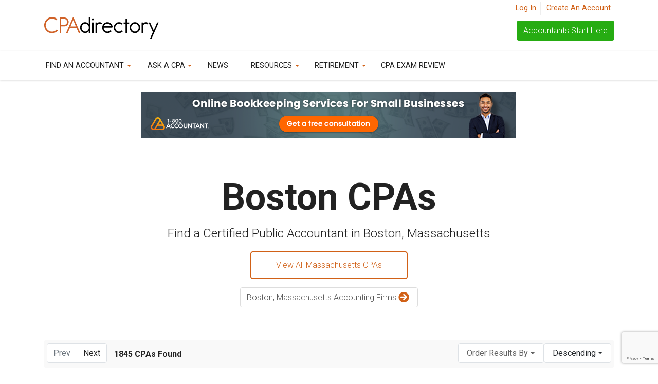

--- FILE ---
content_type: text/html; charset=UTF-8
request_url: https://cpadirectory.com/certified-public-accountants/massachusetts/boston-ma?start=e
body_size: 8871
content:
<!doctype html>
<html lang="en">
    <head>
        <meta charset="utf-8">
        <meta http-equiv="x-ua-compatible" content="ie=edge">
        <title>Find a CPA, Accountants in Boston, Massachusetts  | CPAdirectory</title>
        <meta name="description" content="Browse profiles and find the top local CPAs in Boston.  Read customer reviews and get details about our verified & licenced CPAs. Ask tax questions and get answers fast from an accountants near you. ">
        <meta itemprop="author" content="CPAdirectory">
        <meta name="viewport" content="width=device-width, initial-scale=1, shrink-to-fit=no">
        <link rel="apple-touch-icon" sizes="57x57" href="https://cpadirectory.com/images/branding/favicon/apple-icon-57x57.png">
        <link rel="apple-touch-icon" sizes="60x60" href="https://cpadirectory.com/images/branding/favicon/apple-icon-60x60.png">
        <link rel="apple-touch-icon" sizes="72x72" href="https://cpadirectory.com/images/branding/favicon/apple-icon-72x72.png">
        <link rel="apple-touch-icon" sizes="76x76" href="https://cpadirectory.com/images/branding/favicon/apple-icon-76x76.png">
        <link rel="apple-touch-icon" sizes="114x114" href="https://cpadirectory.com/images/branding/favicon/apple-icon-114x114.png">
        <link rel="apple-touch-icon" sizes="120x120" href="https://cpadirectory.com/images/branding/favicon/apple-icon-120x120.png">
        <link rel="apple-touch-icon" sizes="144x144" href="https://cpadirectory.com/images/branding/favicon/apple-icon-144x144.png">
        <link rel="apple-touch-icon" sizes="152x152" href="https://cpadirectory.com/images/branding/favicon/apple-icon-152x152.png">
        <link rel="apple-touch-icon" sizes="180x180" href="https://cpadirectory.com/images/branding/favicon/apple-icon-180x180.png">
        <link rel="icon" type="image/png" sizes="192x192"  href="https://cpadirectory.com/images/branding/favicon/android-icon-192x192.png">
        <link rel="icon" type="image/png" sizes="32x32" href="https://cpadirectory.com/images/branding/favicon/favicon-32x32.png">
        <link rel="icon" type="image/png" sizes="96x96" href="https://cpadirectory.com/images/branding/favicon/favicon-96x96.png">
        <link rel="icon" type="image/png" sizes="16x16" href="https://cpadirectory.com/images/branding/favicon/favicon-16x16.png">
        <link rel="manifest" href="https://cpadirectory.com/images/branding/favicon/manifest.json">
        <meta name="msapplication-TileColor" content="#ffffff">
        <meta name="msapplication-TileImage" content="https://cpadirectory.com/images/branding/favicon/ms-icon-144x144.png">
        <meta name="theme-color" content="#ffffff">
        <meta name="theme-color" content="#ffffff">

        <meta property="og:title" content="Find a CPA, Accountants in Boston, Massachusetts | CPAdirectory">
        <meta property="og:description" content="Browse profiles and find the top local CPAs in Boston.  Read customer reviews and get details about our verified & licenced CPAs. Ask tax questions and get answers fast from an accountants near you. ">
        <meta property="og:image" content="/images/branding/CpaDirectory_default_og.png">
        <meta property="og:url" content="https://cpadirectory.com/certified-public-accountants/massachusetts/boston-ma">
        <meta name="twitter:card" content="summary_large_image">
        <meta property="og:site_name" content="CPAdirectory">
        <meta name="twitter:image:alt" content="CPAdirectory">
        <meta name="csrf-token" content="RlGqq7M7t9GxAeJjRnqRDUeOShkmwgXbMGRC4EpD">
        <link rel="canonical" href="https://cpadirectory.com/certified-public-accountants/massachusetts/boston-ma" />
        <link rel="stylesheet" href="/css/app.css?id=0ac54007022985482f58">
                <script async defer src="https://kit.fontawesome.com/0109c2cbe4.js" crossorigin="anonymous"></script>
        <link href="https://fonts.googleapis.com/css?family=Roboto:100,300,400,700,800" rel="stylesheet">
        
                    <meta name="robots" content="index">
        
                    <!-- Google Tag Manager -->
            <script>(function(w,d,s,l,i){w[l]=w[l]||[];w[l].push({'gtm.start':
            new Date().getTime(),event:'gtm.js'});var f=d.getElementsByTagName(s)[0],
            j=d.createElement(s),dl=l!='dataLayer'?'&l='+l:'';j.async=true;j.src=
            'https://www.googletagmanager.com/gtm.js?id='+i+dl;f.parentNode.insertBefore(j,f);
            })(window,document,'script','dataLayer','GTM-N9ZM98K');</script>
            <!-- End Google Tag Manager -->
                <!-- <script data-ad-client="ca-pub-6110500651740892"  google_adtest="on" async src="https://pagead2.googlesyndication.com/pagead/js/adsbygoogle.js"></script> -->
        <script src="https://www.google.com/recaptcha/api.js?hl=&render=6Lesj6EpAAAAAMJC2x_sVq8dBreC9e-qp_8sQMdp"></script> 
    </head>
    
    <body class="d-flex flex-column" data-spy="scroll" data-target=".on-page" data-offset="50">
                    <!-- Google Tag Manager (noscript) -->
            <noscript><iframe src="https://www.googletagmanager.com/ns.html?id=GTM-N9ZM98K"
            height="0" width="0" style="display:none;visibility:hidden"></iframe></noscript>
            <!-- End Google Tag Manager (noscript) -->    
                <a id="top"></a>
        <div id="app" class="page-content ">
            <!-- message output -->
                                                <!--[if lt IE 8]>
                <p class="browserupgrade">You are using an <strong>outdated</strong> browser. Please <a href="https://browsehappy.com/">upgrade your browser</a> to improve your experience.</p>
            <![endif]-->
            <div class="logo-header">
    <div class="container">
        <div class="row">
            <div class="col-lg-5 col-md-6 text-right order-md-2">
                <div class="actions">
                                            <ul>
                            <li><a href="https://cpadirectory.com/login">Log In</a></li>
                            <li class="lst"><a href="https://cpadirectory.com/register">Create An Account</a></li>
                        </ul>
                     
                </div>
                <a href="https://cpadirectory.com/for-accountants" class="btn btn-success for-accountants">Accountants Start Here</a>
                
            </div>
            <div class="col-lg-7 col-md-6 order-md-1">
                <button class="navbar-toggler d-lg-none mr-3" type="button" data-toggle="collapse" data-target="#collapsibleNavId"
                    aria-controls="collapsibleNavId" aria-expanded="false" aria-label="Toggle navigation">
                    <i class="fa fa-bars" aria-hidden="true"></i>
                </button>
                <a href="/" ><img src="/images/branding/CPAdirectory_logo.svg" alt="CPAdirectory - Find a CPA" class="site-logo" /></a>
                
            </div>
            
        </div>
    </div>
</div>
<nav class="navbar navbar-main navbar-expand-lg navbar-light">
    <div class="container">
        <div class="row">
        
        <div class="collapse navbar-collapse" id="collapsibleNavId">
            <ul class="navbar-nav mr-auto mt-lg-0">
                <li class="nav-item dropdown megamenu"><a id="megamneu" href="" data-toggle="dropdown" aria-haspopup="true" aria-expanded="false" class="nav-link dropdown-toggle text-uppercase">Find an Accountant</a>
                    <div aria-labelledby="megamneu" class="dropdown-menu">
                        <div class="container">
                            <div class="row bg-white rounded-0 contents shadow-sm">
                                <div class="col-lg-3 col-xl-3 d-none d-lg-block app-block">
                                    <div class="p-4">
                                        <a target="_blank" href="https://rssa.com/">
                                            <img src="https://cpadirectory.nyc3.cdn.digitaloceanspaces.com/app/images/advertisement/rssa/rssa_menu_4.png" class="img-fluid ad-banner" />
                                        </a>
                                    </div>
                                </div>
                                <div class="col-lg-9 col-xl-9">
                                    <div class="p-4">
                                        <div class="row">
                                            <div class="col-md-12">
                                                <div class="menu-heading">
                                                    <p class="h3 mb-0 --primary">Find a local accountant.</p>
                                                    <p>CPAdirectory makes it easy to locate a certified public accountant in your area.</p>
                                                </div>
                                            </div>
                                        </div>
                                        <div class="row">
                                            <div class="col-lg-6 mb-4">
                                                <h6 class="font-weight-bold">Certified Public Accountants</h6>
                                                <ul class="caret-list">
                                                    <li class="nav-item"><a href="https://cpadirectory.com/certified-public-accountants/search" class="nav-link text-small pb-0">CPA Search</a></li>
                                                    <li class="nav-item"><a href="https://cpadirectory.com/certified-public-accountants/all-states" class="nav-link text-small pb-0 ">CPAs by State</a></li>
                                                    <li class="nav-item"><a href="https://cpadirectory.com/certified-public-accountants" class="nav-link text-small pb-0 ">All CPAs</a></li>
                                                </ul>
                                            </div>
                                            <div class="col-lg-6 mb-4">
                                                <h6 class="font-weight-bold">Accounting Firms</h6>
                                                <ul class="caret-list">
                                                    <li class="nav-item"><a href="https://cpadirectory.com/accounting-firms/search" class="nav-link text-small pb-0 ">Accounting Firm Search</a></li>
                                                    <li class="nav-item"><a href="https://cpadirectory.com/accounting-firms/all-states" class="nav-link text-small pb-0 ">Accounting Firms by State</a></li>
                                                    <li class="nav-item"><a href="https://cpadirectory.com/accounting-firms" class="nav-link text-small pb-0 ">All Accounting Firms</a></li>
                                                </ul>
                                            </div>
                                            <div class="col-lg-6 mb-4">
                                                <h6 class="font-weight-bold">Resources</h6>
                                                <ul class="caret-list">
                                                    <li class="nav-item"><a href="https://cpadirectory.com/cpa-license-verification" class="nav-link text-small pb-0 ">License Verification</a></li>
                                                </ul>
                                            </div>
                                            <div class="col-lg-6 mb-4">
                                                <h6 class="font-weight-bold">Help</h6>
                                                <ul class="caret-list">
                                                    <li class="nav-item"><a href="https://cpadirectory.com/find-a-cpa" class="nav-link text-small pb-0 ">I Need an Accountant Fast</a></li>
                                                </ul>
                                            </div>
                                            
                                        </div>
                                    </div>
                                </div>
                            </div>
                        </div>
                    </div>
                </li>
                <li class="nav-item dropdown megamenu"><a id="megamneu" href="" data-toggle="dropdown" aria-haspopup="true" aria-expanded="false" class="nav-link dropdown-toggle text-uppercase">Ask a CPA</a>
                    <div aria-labelledby="megamneu" class="dropdown-menu">
                        <div class="container">
                            <div class="row bg-white rounded-0 contents shadow-sm">
                                <div class="col-lg-12">
                                    <div class="p-4">
                                        <div class="row no-gutter">
                                            <div class="col-md-12">
                                                <div class="menu-heading">
                                                    <p class="h3 mb-0 --primary">Ask a CPA - Tax Questions and Answers</p>
                                                    <p>View our growing archive of the most commonly asked tax related questions submitted by our users. </p>
                                                </div>
                                            </div>
                                            <div class="col-md-6 col-lg-4 mb-4">
                                                <div class="card-deck text-center">
                                                    <div class="card box-shadow">
                                                        <div class="card-header">
                                                            <p class="my-0 font-weight-normal">Ask Your Accounting Questions</p>
                                                        </div>
                                                        <div class="card-body">
                                                            <p>Need professional help with a specific tax issue or have general tax questions? Ask a CPA is the easiest way to get advice from a licensed accountant in our network. </p>
                                                            <a href="https://cpadirectory.com/ask-a-cpa/new-question" class="btn btn-lg btn-block btn-outline-primary">Ask a Tax Question</a>
                                                        </div>
                                                    </div>
                                                </div>
                                            </div>
                                            <div class="col-md-6 col-lg-4 mb-4">
                                                <div class="card-deck text-center">
                                                    <div class="card box-shadow">
                                                        <div class="card-header">
                                                            <p class="my-0 font-weight-normal">View User Submitted Questions</p>
                                                        </div>
                                                        <div class="card-body">
                                                            <p>Read accounting questions previously submitted by users, with answers provided by our network of CPAs and our CPAdirectory Q&A engine.</p>
                                                            <a href="https://cpadirectory.com/ask-a-cpa" class="btn btn-lg btn-block btn-primary">See All Tax Questions</a>
                                                        </div>
                                                    </div>
                                                </div>
                                            </div>
                                            <div class="col-md-12 col-lg-4 mb-4">
                                                <ul class="caret-list">
                                                    <li class="nav-item"><a href="https://cpadirectory.com/ask-a-cpa" class="nav-link text-small pb-0 ">View Our Archive</a></li>
                                                    <li class="nav-item"><a href="https://cpadirectory.com/ask-a-cpa/new-question" class="nav-link text-small pb-0 ">Ask a New Question</a></li>
                                                    <li class="nav-item"><a href="https://cpadirectory.com/frequently-asked-questions/what-is-ask-a-cpa" class="nav-link text-small pb-0 ">Information for CPAs</a></li>
                                                </ul>
                                            </div>
                                        </div>
                                    </div>
                                </div>
                                
                            </div>
                        </div>
                    </div>
                </li>
                <li class="nav-item">
                    <a class="nav-link text-uppercase" href="https://cpadirectory.com/articles">News</a>
                </li>
                <li class="nav-item dropdown megamenu"><a id="megamneu" href="" data-toggle="dropdown" aria-haspopup="true" aria-expanded="false" class="nav-link dropdown-toggle text-uppercase">Resources</a>
                    <div aria-labelledby="megamneu" class="dropdown-menu">
                        <div class="container">
                            <div class="row bg-white rounded-0 contents shadow-sm">
                                <div class="col-lg-3 col-xl-3 d-none d-lg-block app-block">
                                    <div class="p-4">
                                        <a target="_blank" href="https://rssa.com/">
                                            <img src="https://cpadirectory.nyc3.cdn.digitaloceanspaces.com/app/images/advertisement/rssa/rssa_menu_4.png" class="img-fluid ad-banner"/>
                                        </a>
                                    </div>
                                </div>
                                <div class="col-lg-9 col-md-9">
                                    <div class="p-4">
                                        <div class="row">
                                            <div class="col-md-12">
                                                <div class="menu-heading">
                                                    <p class="h3 mb-0 --primary">CPA Resource Center</p>
                                                    <p>Valuable services, products, tools, and whitepapers for CPAs, hand selected by our staff.</p>
                                                </div>
                                            </div>
                                            <div class="col-md-6 mb-4">
                                                <h6 class="font-weight-bold">View By Category</h6>
                                                <ul class="caret-list">
                                                    <li class="nav-item"><a href="https://cpadirectory.com/resources/tax" class="nav-link text-small pb-0">Tax</a></li>
                                                    <li class="nav-item"><a href="https://cpadirectory.com/resources/tools-technology" class="nav-link text-small pb-0">Tools & Technology</a></li>
                                                    <li class="nav-item"><a href="https://cpadirectory.com/resources/education-cpe" class="nav-link text-small pb-0">Education & CPE</a></li>
                                                    <li class="nav-item"><a href="https://cpadirectory.com/resources/events" class="nav-link text-small pb-0">Events</a></li>
                                                    <li class="nav-item"><a href="https://cpadirectory.com/resources/business-opportunities" class="nav-link text-small pb-0">Business Opportunities</a></li>
                                                    <li class="nav-item"><a href="https://cpadirectory.com/resources" class="nav-link text-small pb-0 ">Browse All Resources</a></li>
                                                    
                                                </ul>
                                            </div>
                                            
                                            <div class="col-md-6 mb-4">
                                                <h6 class="font-weight-bold">More</h6>
                                                <ul class="caret-list">
                                                    <li class="nav-item"><a href="https://cpadirectory.com/careers" class="nav-link text-small pb-0">CPA Career Center</a></li>
                                                    <li class="nav-item"><a href="https://cpadirectory.com/offshore-hiring" class="nav-link text-small pb-0">Offshore Staffing/Hiring</a></li>
                                                    <li class="nav-item"><a href="https://cpadirectory.com/commercial-loans" class="nav-link text-small pb-0">Commercial Loans</a></li>
                                                    <li class="nav-item"><a href="https://cpadirectory.com/practice-exchange" class="nav-link text-small pb-0">Practice Exchange/Sales</a></li>
                                                    <li class="nav-item"><a href="https://industrynewsletters.com/cpa-firm-marketing-during-the-pandemic/" class="nav-link text-small pb-0 ">E-Newsletters for Accounting Practices</a></li>
                                                    <li class="nav-item"><a href="https://cpadirectory.com/cpa-university" class="nav-link text-small pb-0">CPA University</a></li>
                                                </ul>
                                            </div>
                                        </div>
                                    </div>
                                </div>
                                
                            </div>
                        </div>
                    </div>
                </li>
                <li class="nav-item dropdown">
                    <a class="nav-link dropdown-toggle text-uppercase" href="#" role="button" id="dropdownMenuLink" data-toggle="dropdown" aria-haspopup="true" aria-expanded="false">
                        Retirement
                    </a>
                    
                    <div class="dropdown-menu" aria-labelledby="dropdownMenuLink">
                        <a class="dropdown-item" href="https://narssa.org">Social Security Education for CPAs</a>
                        <a class="dropdown-item" href="https://rssa.com">Maximize Your Social Security</a>
                        <a class="dropdown-item" href="/pages/ask-self-directed-ira-questions/">Ask Self-Directed IRA Questions</a>
                        <a class="dropdown-item" href="https://advisor-registry.org/">Find a Financial Advisor</a>
                    </div>
                </li>
                <li class="nav-item">
                    <a class="nav-link text-uppercase" href="https://www.becker.com/cpa-review/courses?utm_source=cpad&utm_medium=display&utm_campaign=rv:ac:bec:us:acct:re:pr::cpad-menu-button">CPA Exam Review</a>
                </li>
                
                <!-- if logged in -->
                 
                    <li class="nav-item d-block d-md-none">
                        <a class="nav-link" href="https://cpadirectory.com/login">Log In</a>
                    </li>
                            </ul>
        </div>
        </div>
    </div>
</nav>
<!-- Menu Banner -->

<section id="menuBanner">
    <div class="container pt-4 pb-4">
        <div class="row">
            <div class="col-md-8 offset-md-2">
                <a href="https://www.awin1.com/cread.php?s=3923102&v=81243&q=518402&r=2682604">
                    <img src="https://cpadirectory.nyc3.cdn.digitaloceanspaces.com/app/images/advertisement/1800accountant/1800acc_120425.png" class="img-fluid" />
                </a>
            </div>
        </div>
    </div>
</section>


<div class="jumbotron">
    <div class="container">
        <div class="row">
            <div class="col-md-12">
                <h1 class="display-3"><span class="text-capitalize">Boston CPAs</h1>
                <p class="lead">Find a Certified Public Accountant in Boston, Massachusetts</p>
                <a href="https://cpadirectory.com/certified-public-accountants/massachusetts" class="btn btn-outline btn-lg --long">View All Massachusetts CPAs</a>
                <br/>
                <p class="mt-3">
                    <a href="https://cpadirectory.com/accounting-firms/massachusetts/boston-ma"class="btn btn-white">Boston, Massachusetts Accounting Firms <i class="fas fa-arrow-circle-right"></i></a>
                </p>
            </div>
        </div>
    </div>
    
</div>
<div class="container">
    <div class="row">
        <div class="col-md-12">
            <div class="filter-bar">
                <nav>
        <ul class="pagination">
            
                            <li class="page-item disabled" aria-disabled="true">
                    <span class="page-link">Prev</span>
                </li>
            
            
                            <li class="page-item">
                    <a class="page-link" href="https://cpadirectory.com/certified-public-accountants/massachusetts/boston-ma?start=e&amp;page=2" rel="next">Next</a>
                </li>
                    </ul>
    </nav>
 <span class="item d-none d-md-block"><strong>1845 CPAs Found</strong></span>
                <div class="filter-form">
                    <form action="" class="form-inline" method="GET">
                        <select class="form-control selectpicker selectsubmit" name="order_by" id="order_by">
                            <option default="default" selected="selected" disabled value="">Order Results By </option>
                            <option value="last_name" >Last Name </option>
                            <option value="repscore" >Reputation </option>
                            <option value="review_count" >Number of Reviews </option>
                            <option value="rating" >Customer Rating </option>
                            
                        </select>
                        <select class="form-control selectpicker selectsubmit" name="sort" id="sort">
                            <option default="default" value="desc" >Descending</option>
                            <option  value="asc">Ascending</option>
                        </select>
                        <input type="hidden" name="start" id="start" value="e">
                    </form>
                </div>
            </div>
        </div>
    </div>
</div>
<nav class="skip-to-letter">
    <div class="container">
        <div class="btn-toolbar">
            <div class="btn-group btn-group-sm letter-search">
                <a href="https://cpadirectory.com/certified-public-accountants/massachusetts/boston-ma?start=a&" class="btn btn-white">A</a>
                <a href="https://cpadirectory.com/certified-public-accountants/massachusetts/boston-ma?start=b" class="btn btn-white">B</a>
                <a href="https://cpadirectory.com/certified-public-accountants/massachusetts/boston-ma?start=c" class="btn btn-white">C</a>
                <a href="https://cpadirectory.com/certified-public-accountants/massachusetts/boston-ma?start=d" class="btn btn-white">D</a>
                <a href="https://cpadirectory.com/certified-public-accountants/massachusetts/boston-ma?start=e" class="btn btn-white">E</a>
                <a href="https://cpadirectory.com/certified-public-accountants/massachusetts/boston-ma?start=f" class="btn btn-white">F</a>
                <a href="https://cpadirectory.com/certified-public-accountants/massachusetts/boston-ma?start=g" class="btn btn-white">G</a>
                <a href="https://cpadirectory.com/certified-public-accountants/massachusetts/boston-ma?start=h" class="btn btn-white">H</a>
                <a href="https://cpadirectory.com/certified-public-accountants/massachusetts/boston-ma?start=i" class="btn btn-white">I</a>
                <a href="https://cpadirectory.com/certified-public-accountants/massachusetts/boston-ma?start=j" class="btn btn-white">J</a>
                <a href="https://cpadirectory.com/certified-public-accountants/massachusetts/boston-ma?start=k" class="btn btn-white">K</a>
                <a href="https://cpadirectory.com/certified-public-accountants/massachusetts/boston-ma?start=l" class="btn btn-white">L</a>
                <a href="https://cpadirectory.com/certified-public-accountants/massachusetts/boston-ma?start=m" class="btn btn-white">M</a>
                <a href="https://cpadirectory.com/certified-public-accountants/massachusetts/boston-ma?start=n" class="btn btn-white">N</a>
                <a href="https://cpadirectory.com/certified-public-accountants/massachusetts/boston-ma?start=o" class="btn btn-white">O</a>
                <a href="https://cpadirectory.com/certified-public-accountants/massachusetts/boston-ma?start=p" class="btn btn-white">P</a>
                <a href="https://cpadirectory.com/certified-public-accountants/massachusetts/boston-ma?start=q" class="btn btn-white">Q</a>
                <a href="https://cpadirectory.com/certified-public-accountants/massachusetts/boston-ma?start=r" class="btn btn-white">R</a>
                <a href="https://cpadirectory.com/certified-public-accountants/massachusetts/boston-ma?start=s" class="btn btn-white">S</a>
                <a href="https://cpadirectory.com/certified-public-accountants/massachusetts/boston-ma?start=t" class="btn btn-white">T</a>
                <a href="https://cpadirectory.com/certified-public-accountants/massachusetts/boston-ma?start=u" class="btn btn-white">U</a>
                <a href="https://cpadirectory.com/certified-public-accountants/massachusetts/boston-ma?start=v" class="btn btn-white">V</a>
                <a href="https://cpadirectory.com/certified-public-accountants/massachusetts/boston-ma?start=w" class="btn btn-white">W</a>
                <a href="https://cpadirectory.com/certified-public-accountants/massachusetts/boston-ma?start=x" class="btn btn-white">X</a>
                <a href="https://cpadirectory.com/certified-public-accountants/massachusetts/boston-ma?start=y" class="btn btn-white">Y</a>
                <a href="https://cpadirectory.com/certified-public-accountants/massachusetts/boston-ma?start=z" class="btn btn-white">Z</a>
            </div>
        </div>
    </div>
</nav><div class="container">
    <div class="row">
        <div class="col-md-8 listing-display">
            <div class="listing-block">
    <div class="row">
        <div class="col-lg-2 col-md-3 col-4 listing-image">
                            <img class="img-fluid profile-img" src="https://cpadirectory.com/images/branding/profile.svg" alt="personimage">
 
                    </div>
        <div class="col-lg-7 col-md-6 col-8 listing-content">
                                        <h4 class="font-weight-normal">Alexander Esterson</h4> 
                                        <p class="--thin address mb-0">Licensed In MA</p>
                        
            <star-rating 
                v-bind:rating="0.0" 
                v-bind:star-size="25" 
                v-bind:increment="0.1"
                v-bind:show-rating="false"
                v-bind:inline="true"
                v-bind:read-only="true"></star-rating> 
            <span class="--thin inline-stars">0 Reviews</span>

        </div>
        <div class="col-md-3 listing-buttons">
                            <a class="btn btn-primary" href="https://cpadirectory.com/certified-public-accountants/massachusetts/boston-ma/alexander-esterson/842212">View <span class="d-inline-block d-md-none d-lg-inline-block">Profile</span></a> 
                                </div>
    </div>
</div><div class="listing-block">
    <div class="row">
        <div class="col-lg-2 col-md-3 col-4 listing-image">
                            <img class="img-fluid profile-img" src="https://cpadirectory.com/images/branding/profile.svg" alt="personimage">
 
                    </div>
        <div class="col-lg-7 col-md-6 col-8 listing-content">
                                        <h4 class="font-weight-normal">Jennifer Erskine-Cashin</h4> 
                                        <p class="--thin address mb-0">Licensed In NY</p>
                        
            <star-rating 
                v-bind:rating="0.0" 
                v-bind:star-size="25" 
                v-bind:increment="0.1"
                v-bind:show-rating="false"
                v-bind:inline="true"
                v-bind:read-only="true"></star-rating> 
            <span class="--thin inline-stars">0 Reviews</span>

        </div>
        <div class="col-md-3 listing-buttons">
                            <a class="btn btn-primary" href="https://cpadirectory.com/certified-public-accountants/massachusetts/boston-ma/jennifer-erskine-cashin/1184973">View <span class="d-inline-block d-md-none d-lg-inline-block">Profile</span></a> 
                                </div>
    </div>
</div><div class="listing-block">
    <div class="row">
        <div class="col-lg-2 col-md-3 col-4 listing-image">
                            <img class="img-fluid profile-img" src="https://cpadirectory.com/images/branding/profile.svg" alt="personimage">
 
                    </div>
        <div class="col-lg-7 col-md-6 col-8 listing-content">
                                        <h4 class="font-weight-normal">Kristine Encio</h4> 
                                        <p class="--thin address mb-0">Licensed In MA</p>
                        
            <star-rating 
                v-bind:rating="0.0" 
                v-bind:star-size="25" 
                v-bind:increment="0.1"
                v-bind:show-rating="false"
                v-bind:inline="true"
                v-bind:read-only="true"></star-rating> 
            <span class="--thin inline-stars">0 Reviews</span>

        </div>
        <div class="col-md-3 listing-buttons">
                            <a class="btn btn-primary" href="https://cpadirectory.com/certified-public-accountants/massachusetts/boston-ma/kristine-encio/848121">View <span class="d-inline-block d-md-none d-lg-inline-block">Profile</span></a> 
                                </div>
    </div>
</div><div class="listing-block">
    <div class="row">
        <div class="col-lg-2 col-md-3 col-4 listing-image">
                            <img class="img-fluid profile-img" src="https://cpadirectory.com/images/branding/profile.svg" alt="personimage">
 
                    </div>
        <div class="col-lg-7 col-md-6 col-8 listing-content">
                                        <h4 class="font-weight-normal">Joshua Engle</h4> 
                                        <p class="--thin address mb-0">Licensed In MA</p>
                        
            <star-rating 
                v-bind:rating="0.0" 
                v-bind:star-size="25" 
                v-bind:increment="0.1"
                v-bind:show-rating="false"
                v-bind:inline="true"
                v-bind:read-only="true"></star-rating> 
            <span class="--thin inline-stars">0 Reviews</span>

        </div>
        <div class="col-md-3 listing-buttons">
                            <a class="btn btn-primary" href="https://cpadirectory.com/certified-public-accountants/massachusetts/boston-ma/joshua-engle/847471">View <span class="d-inline-block d-md-none d-lg-inline-block">Profile</span></a> 
                                </div>
    </div>
</div><div class="listing-block">
    <div class="row">
        <div class="col-lg-2 col-md-3 col-4 listing-image">
                            <img class="img-fluid profile-img" src="https://cpadirectory.com/images/branding/profile.svg" alt="personimage">
 
                    </div>
        <div class="col-lg-7 col-md-6 col-8 listing-content">
                                        <h4 class="font-weight-normal">Jennifer Erskine-Cashin</h4> 
                                        <p class="--thin address mb-0">Licensed In MA</p>
                        
            <star-rating 
                v-bind:rating="0.0" 
                v-bind:star-size="25" 
                v-bind:increment="0.1"
                v-bind:show-rating="false"
                v-bind:inline="true"
                v-bind:read-only="true"></star-rating> 
            <span class="--thin inline-stars">0 Reviews</span>

        </div>
        <div class="col-md-3 listing-buttons">
                            <a class="btn btn-primary" href="https://cpadirectory.com/certified-public-accountants/massachusetts/boston-ma/jennifer-erskine-cashin/846767">View <span class="d-inline-block d-md-none d-lg-inline-block">Profile</span></a> 
                                </div>
    </div>
</div><div class="listing-block">
    <div class="row">
        <div class="col-lg-2 col-md-3 col-4 listing-image">
                            <img class="img-fluid profile-img" src="https://cpadirectory.com/images/branding/profile.svg" alt="personimage">
 
                    </div>
        <div class="col-lg-7 col-md-6 col-8 listing-content">
                                        <h4 class="font-weight-normal">Jayne Enos</h4> 
                                        <p class="--thin address mb-0">Licensed In MA</p>
                        
            <star-rating 
                v-bind:rating="0.0" 
                v-bind:star-size="25" 
                v-bind:increment="0.1"
                v-bind:show-rating="false"
                v-bind:inline="true"
                v-bind:read-only="true"></star-rating> 
            <span class="--thin inline-stars">0 Reviews</span>

        </div>
        <div class="col-md-3 listing-buttons">
                            <a class="btn btn-primary" href="https://cpadirectory.com/certified-public-accountants/massachusetts/boston-ma/jayne-enos/846644">View <span class="d-inline-block d-md-none d-lg-inline-block">Profile</span></a> 
                                </div>
    </div>
</div><div class="listing-block">
    <div class="row">
        <div class="col-lg-2 col-md-3 col-4 listing-image">
                            <img class="img-fluid profile-img" src="https://cpadirectory.com/images/branding/profile.svg" alt="personimage">
 
                    </div>
        <div class="col-lg-7 col-md-6 col-8 listing-content">
                                        <h4 class="font-weight-normal">James Egan</h4> 
                                        <p class="--thin address mb-0">Licensed In MA</p>
                        
            <star-rating 
                v-bind:rating="0.0" 
                v-bind:star-size="25" 
                v-bind:increment="0.1"
                v-bind:show-rating="false"
                v-bind:inline="true"
                v-bind:read-only="true"></star-rating> 
            <span class="--thin inline-stars">0 Reviews</span>

        </div>
        <div class="col-md-3 listing-buttons">
                            <a class="btn btn-primary" href="https://cpadirectory.com/certified-public-accountants/massachusetts/boston-ma/james-egan/846514">View <span class="d-inline-block d-md-none d-lg-inline-block">Profile</span></a> 
                                </div>
    </div>
</div><div class="listing-block">
    <div class="row">
        <div class="col-lg-2 col-md-3 col-4 listing-image">
                            <img class="img-fluid profile-img" src="https://cpadirectory.com/images/branding/profile.svg" alt="personimage">
 
                    </div>
        <div class="col-lg-7 col-md-6 col-8 listing-content">
                                        <h4 class="font-weight-normal">Gregory Eardley</h4> 
                                        <p class="--thin address mb-0">Licensed In MA</p>
                        
            <star-rating 
                v-bind:rating="0.0" 
                v-bind:star-size="25" 
                v-bind:increment="0.1"
                v-bind:show-rating="false"
                v-bind:inline="true"
                v-bind:read-only="true"></star-rating> 
            <span class="--thin inline-stars">0 Reviews</span>

        </div>
        <div class="col-md-3 listing-buttons">
                            <a class="btn btn-primary" href="https://cpadirectory.com/certified-public-accountants/massachusetts/boston-ma/gregory-eardley/846107">View <span class="d-inline-block d-md-none d-lg-inline-block">Profile</span></a> 
                                </div>
    </div>
</div><div class="listing-block">
    <div class="row">
        <div class="col-lg-2 col-md-3 col-4 listing-image">
                            <img class="img-fluid profile-img" src="https://cpadirectory.com/images/branding/profile.svg" alt="personimage">
 
                    </div>
        <div class="col-lg-7 col-md-6 col-8 listing-content">
                                        <h4 class="font-weight-normal">Anthony Ezenna</h4> 
                                        <p class="--thin address mb-0">Licensed In MA</p>
                        
            <star-rating 
                v-bind:rating="0.0" 
                v-bind:star-size="25" 
                v-bind:increment="0.1"
                v-bind:show-rating="false"
                v-bind:inline="true"
                v-bind:read-only="true"></star-rating> 
            <span class="--thin inline-stars">0 Reviews</span>

        </div>
        <div class="col-md-3 listing-buttons">
                            <a class="btn btn-primary" href="https://cpadirectory.com/certified-public-accountants/massachusetts/boston-ma/anthony-ezenna/843924">View <span class="d-inline-block d-md-none d-lg-inline-block">Profile</span></a> 
                                </div>
    </div>
</div><div class="listing-block">
    <div class="row">
        <div class="col-lg-2 col-md-3 col-4 listing-image">
                            <img class="img-fluid profile-img" src="https://cpadirectory.com/images/branding/profile.svg" alt="personimage">
 
                    </div>
        <div class="col-lg-7 col-md-6 col-8 listing-content">
                                        <h4 class="font-weight-normal">Todd Ellis</h4> 
                                        <p class="--thin address mb-0">Licensed In MA</p>
                        
            <star-rating 
                v-bind:rating="0.0" 
                v-bind:star-size="25" 
                v-bind:increment="0.1"
                v-bind:show-rating="false"
                v-bind:inline="true"
                v-bind:read-only="true"></star-rating> 
            <span class="--thin inline-stars">0 Reviews</span>

        </div>
        <div class="col-md-3 listing-buttons">
                            <a class="btn btn-primary" href="https://cpadirectory.com/certified-public-accountants/massachusetts/boston-ma/todd-ellis/843147">View <span class="d-inline-block d-md-none d-lg-inline-block">Profile</span></a> 
                                </div>
    </div>
</div><div class="listing-block">
    <div class="row">
        <div class="col-lg-2 col-md-3 col-4 listing-image">
                            <img class="img-fluid profile-img" src="https://cpadirectory.com/images/branding/profile.svg" alt="personimage">
 
                    </div>
        <div class="col-lg-7 col-md-6 col-8 listing-content">
                                        <h4 class="font-weight-normal">Victoria Eatwell</h4> 
                                        <p class="--thin address mb-0">Licensed In MA</p>
                        
            <star-rating 
                v-bind:rating="0.0" 
                v-bind:star-size="25" 
                v-bind:increment="0.1"
                v-bind:show-rating="false"
                v-bind:inline="true"
                v-bind:read-only="true"></star-rating> 
            <span class="--thin inline-stars">0 Reviews</span>

        </div>
        <div class="col-md-3 listing-buttons">
                            <a class="btn btn-primary" href="https://cpadirectory.com/certified-public-accountants/massachusetts/boston-ma/victoria-eatwell/842569">View <span class="d-inline-block d-md-none d-lg-inline-block">Profile</span></a> 
                                </div>
    </div>
</div><div class="listing-block">
    <div class="row">
        <div class="col-lg-2 col-md-3 col-4 listing-image">
                            <img class="img-fluid profile-img" src="https://cpadirectory.com/images/branding/profile.svg" alt="personimage">
 
                    </div>
        <div class="col-lg-7 col-md-6 col-8 listing-content">
                                        <h4 class="font-weight-normal">Jennifer Erskine</h4> 
                                        <p class="--thin address mb-0">Licensed In IL</p>
                        
            <star-rating 
                v-bind:rating="0.0" 
                v-bind:star-size="25" 
                v-bind:increment="0.1"
                v-bind:show-rating="false"
                v-bind:inline="true"
                v-bind:read-only="true"></star-rating> 
            <span class="--thin inline-stars">0 Reviews</span>

        </div>
        <div class="col-md-3 listing-buttons">
                            <a class="btn btn-primary" href="https://cpadirectory.com/certified-public-accountants/massachusetts/boston-ma/jennifer-erskine/794676">View <span class="d-inline-block d-md-none d-lg-inline-block">Profile</span></a> 
                                </div>
    </div>
</div><div class="listing-block">
    <div class="row">
        <div class="col-lg-2 col-md-3 col-4 listing-image">
                            <img class="img-fluid profile-img" src="https://cpadirectory.com/images/branding/profile.svg" alt="personimage">
 
                    </div>
        <div class="col-lg-7 col-md-6 col-8 listing-content">
                                        <h4 class="font-weight-normal">Cali Eisenman</h4> 
                                        <p class="--thin address mb-0">Licensed In MA</p>
                        
            <star-rating 
                v-bind:rating="0.0" 
                v-bind:star-size="25" 
                v-bind:increment="0.1"
                v-bind:show-rating="false"
                v-bind:inline="true"
                v-bind:read-only="true"></star-rating> 
            <span class="--thin inline-stars">0 Reviews</span>

        </div>
        <div class="col-md-3 listing-buttons">
                            <a class="btn btn-primary" href="https://cpadirectory.com/certified-public-accountants/massachusetts/boston-ma/cali-eisenman/842080">View <span class="d-inline-block d-md-none d-lg-inline-block">Profile</span></a> 
                                </div>
    </div>
</div><div class="listing-block">
    <div class="row">
        <div class="col-lg-2 col-md-3 col-4 listing-image">
                            <img class="img-fluid profile-img" src="https://cpadirectory.com/images/branding/profile.svg" alt="personimage">
 
                    </div>
        <div class="col-lg-7 col-md-6 col-8 listing-content">
                                        <h4 class="font-weight-normal">Brian Eriksen</h4> 
                                        <p class="--thin address mb-0">Licensed In MA</p>
                        
            <star-rating 
                v-bind:rating="0.0" 
                v-bind:star-size="25" 
                v-bind:increment="0.1"
                v-bind:show-rating="false"
                v-bind:inline="true"
                v-bind:read-only="true"></star-rating> 
            <span class="--thin inline-stars">0 Reviews</span>

        </div>
        <div class="col-md-3 listing-buttons">
                            <a class="btn btn-primary" href="https://cpadirectory.com/certified-public-accountants/massachusetts/boston-ma/brian-eriksen/841928">View <span class="d-inline-block d-md-none d-lg-inline-block">Profile</span></a> 
                                </div>
    </div>
</div><div class="listing-block">
    <div class="row">
        <div class="col-lg-2 col-md-3 col-4 listing-image">
                            <img class="img-fluid profile-img" src="https://cpadirectory.com/images/branding/profile.svg" alt="personimage">
 
                    </div>
        <div class="col-lg-7 col-md-6 col-8 listing-content">
                                        <h4 class="font-weight-normal">David Essig</h4> 
                                        <p class="--thin address mb-0">Licensed In MA</p>
                        
            <star-rating 
                v-bind:rating="0.0" 
                v-bind:star-size="25" 
                v-bind:increment="0.1"
                v-bind:show-rating="false"
                v-bind:inline="true"
                v-bind:read-only="true"></star-rating> 
            <span class="--thin inline-stars">0 Reviews</span>

        </div>
        <div class="col-md-3 listing-buttons">
                            <a class="btn btn-primary" href="https://cpadirectory.com/certified-public-accountants/massachusetts/boston-ma/david-essig/840700">View <span class="d-inline-block d-md-none d-lg-inline-block">Profile</span></a> 
                                </div>
    </div>
</div><div class="listing-block">
    <div class="row">
        <div class="col-lg-2 col-md-3 col-4 listing-image">
                            <img class="img-fluid profile-img" src="https://cpadirectory.com/images/branding/profile.svg" alt="personimage">
 
                    </div>
        <div class="col-lg-7 col-md-6 col-8 listing-content">
                                        <h4 class="font-weight-normal">Kari Ebert</h4> 
                                        <p class="--thin address mb-0">Licensed In MA</p>
                        
            <star-rating 
                v-bind:rating="0.0" 
                v-bind:star-size="25" 
                v-bind:increment="0.1"
                v-bind:show-rating="false"
                v-bind:inline="true"
                v-bind:read-only="true"></star-rating> 
            <span class="--thin inline-stars">0 Reviews</span>

        </div>
        <div class="col-md-3 listing-buttons">
                            <a class="btn btn-primary" href="https://cpadirectory.com/certified-public-accountants/massachusetts/boston-ma/kari-ebert/838698">View <span class="d-inline-block d-md-none d-lg-inline-block">Profile</span></a> 
                                </div>
    </div>
</div><div class="listing-block">
    <div class="row">
        <div class="col-lg-2 col-md-3 col-4 listing-image">
                            <img class="img-fluid profile-img" src="https://cpadirectory.com/images/branding/profile.svg" alt="personimage">
 
                    </div>
        <div class="col-lg-7 col-md-6 col-8 listing-content">
                                        <h4 class="font-weight-normal">Lauren Evert</h4> 
                                        <p class="--thin address mb-0">Licensed In MA</p>
                        
            <star-rating 
                v-bind:rating="0.0" 
                v-bind:star-size="25" 
                v-bind:increment="0.1"
                v-bind:show-rating="false"
                v-bind:inline="true"
                v-bind:read-only="true"></star-rating> 
            <span class="--thin inline-stars">0 Reviews</span>

        </div>
        <div class="col-md-3 listing-buttons">
                            <a class="btn btn-primary" href="https://cpadirectory.com/certified-public-accountants/massachusetts/boston-ma/lauren-evert/838130">View <span class="d-inline-block d-md-none d-lg-inline-block">Profile</span></a> 
                                </div>
    </div>
</div><div class="listing-block">
    <div class="row">
        <div class="col-lg-2 col-md-3 col-4 listing-image">
                            <img class="img-fluid profile-img" src="https://cpadirectory.com/images/branding/profile.svg" alt="personimage">
 
                    </div>
        <div class="col-lg-7 col-md-6 col-8 listing-content">
                                        <h4 class="font-weight-normal">Murchie Ewings</h4> 
                                        <p class="--thin address mb-0">Licensed In MA</p>
                        
            <star-rating 
                v-bind:rating="0.0" 
                v-bind:star-size="25" 
                v-bind:increment="0.1"
                v-bind:show-rating="false"
                v-bind:inline="true"
                v-bind:read-only="true"></star-rating> 
            <span class="--thin inline-stars">0 Reviews</span>

        </div>
        <div class="col-md-3 listing-buttons">
                            <a class="btn btn-primary" href="https://cpadirectory.com/certified-public-accountants/massachusetts/boston-ma/murchie-ewings/837117">View <span class="d-inline-block d-md-none d-lg-inline-block">Profile</span></a> 
                                </div>
    </div>
</div><div class="listing-block">
    <div class="row">
        <div class="col-lg-2 col-md-3 col-4 listing-image">
                            <img class="img-fluid profile-img" src="https://cpadirectory.com/images/branding/profile.svg" alt="personimage">
 
                    </div>
        <div class="col-lg-7 col-md-6 col-8 listing-content">
                                        <h4 class="font-weight-normal">Michael Englert</h4> 
                                        <p class="--thin address mb-0">Licensed In MA</p>
                        
            <star-rating 
                v-bind:rating="0.0" 
                v-bind:star-size="25" 
                v-bind:increment="0.1"
                v-bind:show-rating="false"
                v-bind:inline="true"
                v-bind:read-only="true"></star-rating> 
            <span class="--thin inline-stars">0 Reviews</span>

        </div>
        <div class="col-md-3 listing-buttons">
                            <a class="btn btn-primary" href="https://cpadirectory.com/certified-public-accountants/massachusetts/boston-ma/michael-englert/837004">View <span class="d-inline-block d-md-none d-lg-inline-block">Profile</span></a> 
                                </div>
    </div>
</div><div class="listing-block">
    <div class="row">
        <div class="col-lg-2 col-md-3 col-4 listing-image">
                            <img class="img-fluid profile-img" src="https://cpadirectory.com/images/branding/profile.svg" alt="personimage">
 
                    </div>
        <div class="col-lg-7 col-md-6 col-8 listing-content">
                                        <h4 class="font-weight-normal">Robert Echevarria</h4> 
                                        <p class="--thin address mb-0">Licensed In MA</p>
                        
            <star-rating 
                v-bind:rating="0.0" 
                v-bind:star-size="25" 
                v-bind:increment="0.1"
                v-bind:show-rating="false"
                v-bind:inline="true"
                v-bind:read-only="true"></star-rating> 
            <span class="--thin inline-stars">0 Reviews</span>

        </div>
        <div class="col-md-3 listing-buttons">
                            <a class="btn btn-primary" href="https://cpadirectory.com/certified-public-accountants/massachusetts/boston-ma/robert-echevarria/835714">View <span class="d-inline-block d-md-none d-lg-inline-block">Profile</span></a> 
                                </div>
    </div>
</div>        </div>
        <div class="col-md-4">
                        <aside>
    <div class="sidebar-block">
        <div class="content">
            <h5 class="title">Need Help Completing your 2020 taxes?</h5>
            <p>We can match you up with an accountant in Boston, Massachusetts with experience handling your specific tax needs for free. Provide your contact details and accounting needs, and we'll do the rest.</p>
            <a href="https://cpadirectory.com/find-a-cpa" class="btn btn-outline btn-lg main --long">Find a CPA</a>
        </div>
    </div>
</aside>            <aside>
                                    <div class="sidebar-block">
    <div class="content pt-0">
    <h4 class="icon caret h5">Recent Articles</h4>
        <ul class="s-list">
                        <li class="row pt-3">
                <div class="col-md-12">
                    <h6 class="mb-0">
                        <a href="https://cpadirectory.com/articles/news-and-updates/mycpe-one-launches-ai-powered-assessment-platform-for-cpa-and-accounting-firms/360">MYCPE ONE Launches AI-Powered Assessment Platform for CPA and Accounting Firms</a>
                    </h6>
                    <small class="text-muted">January 20, 2026</small>
                    <p class="mt-2">A purpose-built assessment system designed to improve hiring accuracy and identify measurable skill gaps across accounting, audit, and tax roles.</p>
                </div>
            </li>
                        <li class="row pt-3">
                <div class="col-md-12">
                    <h6 class="mb-0">
                        <a href="https://cpadirectory.com/articles/staffing/top-offshore-accounting-firms-trusted-by-cpa-accounting-firms/359">Top Offshore Accounting Firms: Trusted by CPA &amp; Accounting Firms</a>
                    </h6>
                    <small class="text-muted">January 19, 2026</small>
                    <p class="mt-2">Outsourcing to India presents a compelling solution that can save up to 75% compared to local hiring.</p>
                </div>
            </li>
                        <li class="row pt-3">
                <div class="col-md-12">
                    <h6 class="mb-0">
                        <a href="https://cpadirectory.com/articles/ai-artificial-intelligence/mycpe-one-launches-ai-cpe-academy-for-accounting-professionals/358">MYCPE ONE Launches AI CPE Academy for Accounting Professionals</a>
                    </h6>
                    <small class="text-muted">January 06, 2026</small>
                    <p class="mt-2"></p>
                </div>
            </li>
                    </ul>

    <a href="https://cpadirectory.com/articles" class="btn-lg btn btn-outline">View Our Archive</a>
    </div>
</div>                 
            </aside>
        </div>
    </div>
</div>
<div class="container">
        <div class="row">
            <div class="col-md-12">
                <div class="filter-bar">
                    <nav>
        <ul class="pagination">
            
                            <li class="page-item disabled" aria-disabled="true">
                    <span class="page-link">Prev</span>
                </li>
            
            
                            <li class="page-item">
                    <a class="page-link" href="https://cpadirectory.com/certified-public-accountants/massachusetts/boston-ma?start=e&amp;page=2" rel="next">Next</a>
                </li>
                    </ul>
    </nav>
 <span class="item d-none d-md-block">CPAs Found: <strong>1845</strong></span><span class="item">Page 1</span>
                </div>
            </div>
        </div>
    </div>
        </div>
        <div class="container">
            <div class="row">
                <div class="col-md-12">
                        <ol class="breadcrumb">
        
                            <li class="breadcrumb-item"><a href="https://cpadirectory.com">Home</a></li>
            
        
                            <li class="breadcrumb-item"><a href="https://cpadirectory.com/certified-public-accountants">Certified Public Accountants</a></li>
            
        
                            <li class="breadcrumb-item"><a href="https://cpadirectory.com/certified-public-accountants/massachusetts">Massachusetts</a></li>
            
        
                            <li class="breadcrumb-item active">Boston</li>
            
            </ol>

    
    <script type="application/ld+json">{"@context":"http:\/\/schema.org","@type":"BreadcrumbList","itemListElement":[{"@type":"ListItem","position":1,"item":{"@id":"https:\/\/cpadirectory.com","name":"Home","image":null}},{"@type":"ListItem","position":2,"item":{"@id":"https:\/\/cpadirectory.com\/certified-public-accountants","name":"Certified Public Accountants","image":null}},{"@type":"ListItem","position":3,"item":{"@id":"https:\/\/cpadirectory.com\/certified-public-accountants\/massachusetts","name":"Massachusetts","image":null}},{"@type":"ListItem","position":4,"item":{"@id":"https:\/\/cpadirectory.com\/certified-public-accountants\/22\/267272","name":"Boston","image":null}}]}</script>
    
                </div>
            </div>
        </div>
        
<footer id="footer">    
    <div class="container">
        <div class="row">
            <div class="col-lg-12">
                <a href="/" ><img src="/images/branding/CPAdirectory_logo_wg.svg" alt="CPAdirectory - Find a CPA" class="site-logo" /></a>
            </div>
        </div>
        <div class="row links">
            <div class="col-md-12">
                <div class="link-list">
                    <h6 class="h5">Services</h6>
                    <ul>
                        <li><a href="https://cpadirectory.com/certified-public-accountants/search">Find a Local Accountant</a></li>
                        <li><a href="https://cpadirectory.com/certified-public-accountants">All Accountants</a></li>
                        <li><a href="https://cpadirectory.com/accounting-firms">Accounting Firms</a></li>
                        <li><a href="https://cpadirectory.com/ask-a-cpa">Ask a CPA</a></li>
                        <li><a href="https://apps.apple.com/us/app/ask-a-cpa-tax-answers/id503945103">Get Our Free App</a></li>
                    </ul>
                </div>
                <div class="link-list">
                    <h6 class="h5">Accountants</h6>
                    <ul>
                        <li><a href="https://cpadirectory.com/certified-public-accountants/add-my-listing">Get Listed For Free</a></li>
                        <li><a href="https://cpadirectory.com/login">Log in/Sign Up</a></li>
                        <li><a href="https://cpadirectory.com/for-accountants">Free Accountant Listings</a></li>
                        
                        <li><a href="https://cpadirectory.com/update-your-profile">Update Your Profile</a></li>
                        <li><a href="https://cpadirectory.com/frequently-asked-questions">Frequently Asked Questions</a></li>
                        <li><a href="https://cpadirectory.careerbank.com/">CPA Career Center</a></li>
                        
                    </ul>
                </div>
                <div class="link-list">
                    <h6 class="h5">Company</h6>
                    <ul>
                        
                        <li><a href="https://cpadirectory.com/about">About Us</a></li>
                        <li><a href="https://cpadirectory.com/contact">Contact Us</a></li>
                        <li><a href="https://cpadirectory.com/partners">Our Partners</a></li>
                        <li><a href="https://cpadirectory.com/advertise">Advertise with Us</a></li>
                        <li><a href="https://cpadirectory.com/sponsored-articles">Sponsor an Article</a></li>
                        <li><a href="https://cpadirectory.com/privacy">Privacy Policy</a></li>
                        <li><a href="https://cpadirectory.com/terms-of-use">Terms of Use</a></li>
                    </ul>
                </div>
                <div class="nl">
                    <!--START OF SUBSCRIPTION FORM -->

                    <div id="rmSubsrciptionForm" class="rmSubsrciptionFormBody">
                        <div class="form-container">
                            <form name="nl_signup_form" method="POST" id="nl_signup_form" class="form-container" action="https://cpadirectory.com/sendgrid-add-contact">
                                <input type="hidden" name="_token" value="RlGqq7M7t9GxAeJjRnqRDUeOShkmwgXbMGRC4EpD" autocomplete="off">                                <h6 class="h5">Join Our Mailing List</h6>
                                <input class="form-field" type="email" id="email" name="email" required  placeholder="Email address" /><br />
                                <button name="submit" type="submit" id="contact-submit" class="btn btn-primary">Join</button>
                            
                            </form>
                        </div>
                    </div>

                    <!--FORM ENDS HERE-->

                </div>
            </div>
            <div class="col-md-12 pb-3">
                <a class="text-white" href="/opt-out/">CALIFORNIA RESIDENTS: DO NOT SELL MY PERSONAL DATA</a> 
            </div>
            <div class="col-md-4">
                <a href="https://www.facebook.com/cpadirectory/" class="social-icon" target="_blank"><i class="fab fa-facebook-f"></i></a>
                <a href="https://www.linkedin.com/company/cpadirectory" class="social-icon" target="_blank"><i class="fab fa-linkedin-in"></i></a>
                <a href="https://www.instagram.com/cpadirectory/" class="social-icon" target="_blank"><i class="fab fa-instagram"></i></a>
                <a href="https://twitter.com/CPAdirectoryInc" class="social-icon" target="_blank"><i class="fab fa-twitter"></i></a>
            </div>
        </div>
       
    </div>
    <div class="copyright">
        <div class="container">
            <div class="row">
                <div class="col-md-12 text-center">
                    &copy;CPAdirectory <script>document.write(new Date().getFullYear())</script> | All Rights Reserved
                </div>
            </div>
        </div>
    </div>
</footer>
        
        <script async defer src="https://maps.googleapis.com/maps/api/js?key=AIzaSyCmwJjrZuzwedkP-U7ltpjYONJ8GJnQvn8"></script>
        <script src="/js/app.js?id=64b7d455b9320461143d"></script>
        
                <div class="loading">
            <div class="loadingio-spinner-pulse-1uq6qwnuri6h"><div class="ldio-dk9p05cys0t"><div></div><div></div><div></div></div>
        </div>
        </div>
        <!-- accessiblity -->
        <script type="text/javascript">!function(){var b=function(){window.__AudioEyeSiteHash = "6f3201d5910aff460e6fadb044ca8287"; var a=document.createElement("script");a.src="https://wsmcdn.audioeye.com/aem.js";a.type="text/javascript";a.setAttribute("async","");document.getElementsByTagName("body")[0].appendChild(a)};"complete"!==document.readyState?window.addEventListener?window.addEventListener("load",b):window.attachEvent&&window.attachEvent("onload",b):b()}();</script>
    </body>
</html>


--- FILE ---
content_type: text/html; charset=utf-8
request_url: https://www.google.com/recaptcha/api2/anchor?ar=1&k=6Lesj6EpAAAAAMJC2x_sVq8dBreC9e-qp_8sQMdp&co=aHR0cHM6Ly9jcGFkaXJlY3RvcnkuY29tOjQ0Mw..&hl=en&v=PoyoqOPhxBO7pBk68S4YbpHZ&size=invisible&anchor-ms=20000&execute-ms=30000&cb=6gzhste50bpl
body_size: 48762
content:
<!DOCTYPE HTML><html dir="ltr" lang="en"><head><meta http-equiv="Content-Type" content="text/html; charset=UTF-8">
<meta http-equiv="X-UA-Compatible" content="IE=edge">
<title>reCAPTCHA</title>
<style type="text/css">
/* cyrillic-ext */
@font-face {
  font-family: 'Roboto';
  font-style: normal;
  font-weight: 400;
  font-stretch: 100%;
  src: url(//fonts.gstatic.com/s/roboto/v48/KFO7CnqEu92Fr1ME7kSn66aGLdTylUAMa3GUBHMdazTgWw.woff2) format('woff2');
  unicode-range: U+0460-052F, U+1C80-1C8A, U+20B4, U+2DE0-2DFF, U+A640-A69F, U+FE2E-FE2F;
}
/* cyrillic */
@font-face {
  font-family: 'Roboto';
  font-style: normal;
  font-weight: 400;
  font-stretch: 100%;
  src: url(//fonts.gstatic.com/s/roboto/v48/KFO7CnqEu92Fr1ME7kSn66aGLdTylUAMa3iUBHMdazTgWw.woff2) format('woff2');
  unicode-range: U+0301, U+0400-045F, U+0490-0491, U+04B0-04B1, U+2116;
}
/* greek-ext */
@font-face {
  font-family: 'Roboto';
  font-style: normal;
  font-weight: 400;
  font-stretch: 100%;
  src: url(//fonts.gstatic.com/s/roboto/v48/KFO7CnqEu92Fr1ME7kSn66aGLdTylUAMa3CUBHMdazTgWw.woff2) format('woff2');
  unicode-range: U+1F00-1FFF;
}
/* greek */
@font-face {
  font-family: 'Roboto';
  font-style: normal;
  font-weight: 400;
  font-stretch: 100%;
  src: url(//fonts.gstatic.com/s/roboto/v48/KFO7CnqEu92Fr1ME7kSn66aGLdTylUAMa3-UBHMdazTgWw.woff2) format('woff2');
  unicode-range: U+0370-0377, U+037A-037F, U+0384-038A, U+038C, U+038E-03A1, U+03A3-03FF;
}
/* math */
@font-face {
  font-family: 'Roboto';
  font-style: normal;
  font-weight: 400;
  font-stretch: 100%;
  src: url(//fonts.gstatic.com/s/roboto/v48/KFO7CnqEu92Fr1ME7kSn66aGLdTylUAMawCUBHMdazTgWw.woff2) format('woff2');
  unicode-range: U+0302-0303, U+0305, U+0307-0308, U+0310, U+0312, U+0315, U+031A, U+0326-0327, U+032C, U+032F-0330, U+0332-0333, U+0338, U+033A, U+0346, U+034D, U+0391-03A1, U+03A3-03A9, U+03B1-03C9, U+03D1, U+03D5-03D6, U+03F0-03F1, U+03F4-03F5, U+2016-2017, U+2034-2038, U+203C, U+2040, U+2043, U+2047, U+2050, U+2057, U+205F, U+2070-2071, U+2074-208E, U+2090-209C, U+20D0-20DC, U+20E1, U+20E5-20EF, U+2100-2112, U+2114-2115, U+2117-2121, U+2123-214F, U+2190, U+2192, U+2194-21AE, U+21B0-21E5, U+21F1-21F2, U+21F4-2211, U+2213-2214, U+2216-22FF, U+2308-230B, U+2310, U+2319, U+231C-2321, U+2336-237A, U+237C, U+2395, U+239B-23B7, U+23D0, U+23DC-23E1, U+2474-2475, U+25AF, U+25B3, U+25B7, U+25BD, U+25C1, U+25CA, U+25CC, U+25FB, U+266D-266F, U+27C0-27FF, U+2900-2AFF, U+2B0E-2B11, U+2B30-2B4C, U+2BFE, U+3030, U+FF5B, U+FF5D, U+1D400-1D7FF, U+1EE00-1EEFF;
}
/* symbols */
@font-face {
  font-family: 'Roboto';
  font-style: normal;
  font-weight: 400;
  font-stretch: 100%;
  src: url(//fonts.gstatic.com/s/roboto/v48/KFO7CnqEu92Fr1ME7kSn66aGLdTylUAMaxKUBHMdazTgWw.woff2) format('woff2');
  unicode-range: U+0001-000C, U+000E-001F, U+007F-009F, U+20DD-20E0, U+20E2-20E4, U+2150-218F, U+2190, U+2192, U+2194-2199, U+21AF, U+21E6-21F0, U+21F3, U+2218-2219, U+2299, U+22C4-22C6, U+2300-243F, U+2440-244A, U+2460-24FF, U+25A0-27BF, U+2800-28FF, U+2921-2922, U+2981, U+29BF, U+29EB, U+2B00-2BFF, U+4DC0-4DFF, U+FFF9-FFFB, U+10140-1018E, U+10190-1019C, U+101A0, U+101D0-101FD, U+102E0-102FB, U+10E60-10E7E, U+1D2C0-1D2D3, U+1D2E0-1D37F, U+1F000-1F0FF, U+1F100-1F1AD, U+1F1E6-1F1FF, U+1F30D-1F30F, U+1F315, U+1F31C, U+1F31E, U+1F320-1F32C, U+1F336, U+1F378, U+1F37D, U+1F382, U+1F393-1F39F, U+1F3A7-1F3A8, U+1F3AC-1F3AF, U+1F3C2, U+1F3C4-1F3C6, U+1F3CA-1F3CE, U+1F3D4-1F3E0, U+1F3ED, U+1F3F1-1F3F3, U+1F3F5-1F3F7, U+1F408, U+1F415, U+1F41F, U+1F426, U+1F43F, U+1F441-1F442, U+1F444, U+1F446-1F449, U+1F44C-1F44E, U+1F453, U+1F46A, U+1F47D, U+1F4A3, U+1F4B0, U+1F4B3, U+1F4B9, U+1F4BB, U+1F4BF, U+1F4C8-1F4CB, U+1F4D6, U+1F4DA, U+1F4DF, U+1F4E3-1F4E6, U+1F4EA-1F4ED, U+1F4F7, U+1F4F9-1F4FB, U+1F4FD-1F4FE, U+1F503, U+1F507-1F50B, U+1F50D, U+1F512-1F513, U+1F53E-1F54A, U+1F54F-1F5FA, U+1F610, U+1F650-1F67F, U+1F687, U+1F68D, U+1F691, U+1F694, U+1F698, U+1F6AD, U+1F6B2, U+1F6B9-1F6BA, U+1F6BC, U+1F6C6-1F6CF, U+1F6D3-1F6D7, U+1F6E0-1F6EA, U+1F6F0-1F6F3, U+1F6F7-1F6FC, U+1F700-1F7FF, U+1F800-1F80B, U+1F810-1F847, U+1F850-1F859, U+1F860-1F887, U+1F890-1F8AD, U+1F8B0-1F8BB, U+1F8C0-1F8C1, U+1F900-1F90B, U+1F93B, U+1F946, U+1F984, U+1F996, U+1F9E9, U+1FA00-1FA6F, U+1FA70-1FA7C, U+1FA80-1FA89, U+1FA8F-1FAC6, U+1FACE-1FADC, U+1FADF-1FAE9, U+1FAF0-1FAF8, U+1FB00-1FBFF;
}
/* vietnamese */
@font-face {
  font-family: 'Roboto';
  font-style: normal;
  font-weight: 400;
  font-stretch: 100%;
  src: url(//fonts.gstatic.com/s/roboto/v48/KFO7CnqEu92Fr1ME7kSn66aGLdTylUAMa3OUBHMdazTgWw.woff2) format('woff2');
  unicode-range: U+0102-0103, U+0110-0111, U+0128-0129, U+0168-0169, U+01A0-01A1, U+01AF-01B0, U+0300-0301, U+0303-0304, U+0308-0309, U+0323, U+0329, U+1EA0-1EF9, U+20AB;
}
/* latin-ext */
@font-face {
  font-family: 'Roboto';
  font-style: normal;
  font-weight: 400;
  font-stretch: 100%;
  src: url(//fonts.gstatic.com/s/roboto/v48/KFO7CnqEu92Fr1ME7kSn66aGLdTylUAMa3KUBHMdazTgWw.woff2) format('woff2');
  unicode-range: U+0100-02BA, U+02BD-02C5, U+02C7-02CC, U+02CE-02D7, U+02DD-02FF, U+0304, U+0308, U+0329, U+1D00-1DBF, U+1E00-1E9F, U+1EF2-1EFF, U+2020, U+20A0-20AB, U+20AD-20C0, U+2113, U+2C60-2C7F, U+A720-A7FF;
}
/* latin */
@font-face {
  font-family: 'Roboto';
  font-style: normal;
  font-weight: 400;
  font-stretch: 100%;
  src: url(//fonts.gstatic.com/s/roboto/v48/KFO7CnqEu92Fr1ME7kSn66aGLdTylUAMa3yUBHMdazQ.woff2) format('woff2');
  unicode-range: U+0000-00FF, U+0131, U+0152-0153, U+02BB-02BC, U+02C6, U+02DA, U+02DC, U+0304, U+0308, U+0329, U+2000-206F, U+20AC, U+2122, U+2191, U+2193, U+2212, U+2215, U+FEFF, U+FFFD;
}
/* cyrillic-ext */
@font-face {
  font-family: 'Roboto';
  font-style: normal;
  font-weight: 500;
  font-stretch: 100%;
  src: url(//fonts.gstatic.com/s/roboto/v48/KFO7CnqEu92Fr1ME7kSn66aGLdTylUAMa3GUBHMdazTgWw.woff2) format('woff2');
  unicode-range: U+0460-052F, U+1C80-1C8A, U+20B4, U+2DE0-2DFF, U+A640-A69F, U+FE2E-FE2F;
}
/* cyrillic */
@font-face {
  font-family: 'Roboto';
  font-style: normal;
  font-weight: 500;
  font-stretch: 100%;
  src: url(//fonts.gstatic.com/s/roboto/v48/KFO7CnqEu92Fr1ME7kSn66aGLdTylUAMa3iUBHMdazTgWw.woff2) format('woff2');
  unicode-range: U+0301, U+0400-045F, U+0490-0491, U+04B0-04B1, U+2116;
}
/* greek-ext */
@font-face {
  font-family: 'Roboto';
  font-style: normal;
  font-weight: 500;
  font-stretch: 100%;
  src: url(//fonts.gstatic.com/s/roboto/v48/KFO7CnqEu92Fr1ME7kSn66aGLdTylUAMa3CUBHMdazTgWw.woff2) format('woff2');
  unicode-range: U+1F00-1FFF;
}
/* greek */
@font-face {
  font-family: 'Roboto';
  font-style: normal;
  font-weight: 500;
  font-stretch: 100%;
  src: url(//fonts.gstatic.com/s/roboto/v48/KFO7CnqEu92Fr1ME7kSn66aGLdTylUAMa3-UBHMdazTgWw.woff2) format('woff2');
  unicode-range: U+0370-0377, U+037A-037F, U+0384-038A, U+038C, U+038E-03A1, U+03A3-03FF;
}
/* math */
@font-face {
  font-family: 'Roboto';
  font-style: normal;
  font-weight: 500;
  font-stretch: 100%;
  src: url(//fonts.gstatic.com/s/roboto/v48/KFO7CnqEu92Fr1ME7kSn66aGLdTylUAMawCUBHMdazTgWw.woff2) format('woff2');
  unicode-range: U+0302-0303, U+0305, U+0307-0308, U+0310, U+0312, U+0315, U+031A, U+0326-0327, U+032C, U+032F-0330, U+0332-0333, U+0338, U+033A, U+0346, U+034D, U+0391-03A1, U+03A3-03A9, U+03B1-03C9, U+03D1, U+03D5-03D6, U+03F0-03F1, U+03F4-03F5, U+2016-2017, U+2034-2038, U+203C, U+2040, U+2043, U+2047, U+2050, U+2057, U+205F, U+2070-2071, U+2074-208E, U+2090-209C, U+20D0-20DC, U+20E1, U+20E5-20EF, U+2100-2112, U+2114-2115, U+2117-2121, U+2123-214F, U+2190, U+2192, U+2194-21AE, U+21B0-21E5, U+21F1-21F2, U+21F4-2211, U+2213-2214, U+2216-22FF, U+2308-230B, U+2310, U+2319, U+231C-2321, U+2336-237A, U+237C, U+2395, U+239B-23B7, U+23D0, U+23DC-23E1, U+2474-2475, U+25AF, U+25B3, U+25B7, U+25BD, U+25C1, U+25CA, U+25CC, U+25FB, U+266D-266F, U+27C0-27FF, U+2900-2AFF, U+2B0E-2B11, U+2B30-2B4C, U+2BFE, U+3030, U+FF5B, U+FF5D, U+1D400-1D7FF, U+1EE00-1EEFF;
}
/* symbols */
@font-face {
  font-family: 'Roboto';
  font-style: normal;
  font-weight: 500;
  font-stretch: 100%;
  src: url(//fonts.gstatic.com/s/roboto/v48/KFO7CnqEu92Fr1ME7kSn66aGLdTylUAMaxKUBHMdazTgWw.woff2) format('woff2');
  unicode-range: U+0001-000C, U+000E-001F, U+007F-009F, U+20DD-20E0, U+20E2-20E4, U+2150-218F, U+2190, U+2192, U+2194-2199, U+21AF, U+21E6-21F0, U+21F3, U+2218-2219, U+2299, U+22C4-22C6, U+2300-243F, U+2440-244A, U+2460-24FF, U+25A0-27BF, U+2800-28FF, U+2921-2922, U+2981, U+29BF, U+29EB, U+2B00-2BFF, U+4DC0-4DFF, U+FFF9-FFFB, U+10140-1018E, U+10190-1019C, U+101A0, U+101D0-101FD, U+102E0-102FB, U+10E60-10E7E, U+1D2C0-1D2D3, U+1D2E0-1D37F, U+1F000-1F0FF, U+1F100-1F1AD, U+1F1E6-1F1FF, U+1F30D-1F30F, U+1F315, U+1F31C, U+1F31E, U+1F320-1F32C, U+1F336, U+1F378, U+1F37D, U+1F382, U+1F393-1F39F, U+1F3A7-1F3A8, U+1F3AC-1F3AF, U+1F3C2, U+1F3C4-1F3C6, U+1F3CA-1F3CE, U+1F3D4-1F3E0, U+1F3ED, U+1F3F1-1F3F3, U+1F3F5-1F3F7, U+1F408, U+1F415, U+1F41F, U+1F426, U+1F43F, U+1F441-1F442, U+1F444, U+1F446-1F449, U+1F44C-1F44E, U+1F453, U+1F46A, U+1F47D, U+1F4A3, U+1F4B0, U+1F4B3, U+1F4B9, U+1F4BB, U+1F4BF, U+1F4C8-1F4CB, U+1F4D6, U+1F4DA, U+1F4DF, U+1F4E3-1F4E6, U+1F4EA-1F4ED, U+1F4F7, U+1F4F9-1F4FB, U+1F4FD-1F4FE, U+1F503, U+1F507-1F50B, U+1F50D, U+1F512-1F513, U+1F53E-1F54A, U+1F54F-1F5FA, U+1F610, U+1F650-1F67F, U+1F687, U+1F68D, U+1F691, U+1F694, U+1F698, U+1F6AD, U+1F6B2, U+1F6B9-1F6BA, U+1F6BC, U+1F6C6-1F6CF, U+1F6D3-1F6D7, U+1F6E0-1F6EA, U+1F6F0-1F6F3, U+1F6F7-1F6FC, U+1F700-1F7FF, U+1F800-1F80B, U+1F810-1F847, U+1F850-1F859, U+1F860-1F887, U+1F890-1F8AD, U+1F8B0-1F8BB, U+1F8C0-1F8C1, U+1F900-1F90B, U+1F93B, U+1F946, U+1F984, U+1F996, U+1F9E9, U+1FA00-1FA6F, U+1FA70-1FA7C, U+1FA80-1FA89, U+1FA8F-1FAC6, U+1FACE-1FADC, U+1FADF-1FAE9, U+1FAF0-1FAF8, U+1FB00-1FBFF;
}
/* vietnamese */
@font-face {
  font-family: 'Roboto';
  font-style: normal;
  font-weight: 500;
  font-stretch: 100%;
  src: url(//fonts.gstatic.com/s/roboto/v48/KFO7CnqEu92Fr1ME7kSn66aGLdTylUAMa3OUBHMdazTgWw.woff2) format('woff2');
  unicode-range: U+0102-0103, U+0110-0111, U+0128-0129, U+0168-0169, U+01A0-01A1, U+01AF-01B0, U+0300-0301, U+0303-0304, U+0308-0309, U+0323, U+0329, U+1EA0-1EF9, U+20AB;
}
/* latin-ext */
@font-face {
  font-family: 'Roboto';
  font-style: normal;
  font-weight: 500;
  font-stretch: 100%;
  src: url(//fonts.gstatic.com/s/roboto/v48/KFO7CnqEu92Fr1ME7kSn66aGLdTylUAMa3KUBHMdazTgWw.woff2) format('woff2');
  unicode-range: U+0100-02BA, U+02BD-02C5, U+02C7-02CC, U+02CE-02D7, U+02DD-02FF, U+0304, U+0308, U+0329, U+1D00-1DBF, U+1E00-1E9F, U+1EF2-1EFF, U+2020, U+20A0-20AB, U+20AD-20C0, U+2113, U+2C60-2C7F, U+A720-A7FF;
}
/* latin */
@font-face {
  font-family: 'Roboto';
  font-style: normal;
  font-weight: 500;
  font-stretch: 100%;
  src: url(//fonts.gstatic.com/s/roboto/v48/KFO7CnqEu92Fr1ME7kSn66aGLdTylUAMa3yUBHMdazQ.woff2) format('woff2');
  unicode-range: U+0000-00FF, U+0131, U+0152-0153, U+02BB-02BC, U+02C6, U+02DA, U+02DC, U+0304, U+0308, U+0329, U+2000-206F, U+20AC, U+2122, U+2191, U+2193, U+2212, U+2215, U+FEFF, U+FFFD;
}
/* cyrillic-ext */
@font-face {
  font-family: 'Roboto';
  font-style: normal;
  font-weight: 900;
  font-stretch: 100%;
  src: url(//fonts.gstatic.com/s/roboto/v48/KFO7CnqEu92Fr1ME7kSn66aGLdTylUAMa3GUBHMdazTgWw.woff2) format('woff2');
  unicode-range: U+0460-052F, U+1C80-1C8A, U+20B4, U+2DE0-2DFF, U+A640-A69F, U+FE2E-FE2F;
}
/* cyrillic */
@font-face {
  font-family: 'Roboto';
  font-style: normal;
  font-weight: 900;
  font-stretch: 100%;
  src: url(//fonts.gstatic.com/s/roboto/v48/KFO7CnqEu92Fr1ME7kSn66aGLdTylUAMa3iUBHMdazTgWw.woff2) format('woff2');
  unicode-range: U+0301, U+0400-045F, U+0490-0491, U+04B0-04B1, U+2116;
}
/* greek-ext */
@font-face {
  font-family: 'Roboto';
  font-style: normal;
  font-weight: 900;
  font-stretch: 100%;
  src: url(//fonts.gstatic.com/s/roboto/v48/KFO7CnqEu92Fr1ME7kSn66aGLdTylUAMa3CUBHMdazTgWw.woff2) format('woff2');
  unicode-range: U+1F00-1FFF;
}
/* greek */
@font-face {
  font-family: 'Roboto';
  font-style: normal;
  font-weight: 900;
  font-stretch: 100%;
  src: url(//fonts.gstatic.com/s/roboto/v48/KFO7CnqEu92Fr1ME7kSn66aGLdTylUAMa3-UBHMdazTgWw.woff2) format('woff2');
  unicode-range: U+0370-0377, U+037A-037F, U+0384-038A, U+038C, U+038E-03A1, U+03A3-03FF;
}
/* math */
@font-face {
  font-family: 'Roboto';
  font-style: normal;
  font-weight: 900;
  font-stretch: 100%;
  src: url(//fonts.gstatic.com/s/roboto/v48/KFO7CnqEu92Fr1ME7kSn66aGLdTylUAMawCUBHMdazTgWw.woff2) format('woff2');
  unicode-range: U+0302-0303, U+0305, U+0307-0308, U+0310, U+0312, U+0315, U+031A, U+0326-0327, U+032C, U+032F-0330, U+0332-0333, U+0338, U+033A, U+0346, U+034D, U+0391-03A1, U+03A3-03A9, U+03B1-03C9, U+03D1, U+03D5-03D6, U+03F0-03F1, U+03F4-03F5, U+2016-2017, U+2034-2038, U+203C, U+2040, U+2043, U+2047, U+2050, U+2057, U+205F, U+2070-2071, U+2074-208E, U+2090-209C, U+20D0-20DC, U+20E1, U+20E5-20EF, U+2100-2112, U+2114-2115, U+2117-2121, U+2123-214F, U+2190, U+2192, U+2194-21AE, U+21B0-21E5, U+21F1-21F2, U+21F4-2211, U+2213-2214, U+2216-22FF, U+2308-230B, U+2310, U+2319, U+231C-2321, U+2336-237A, U+237C, U+2395, U+239B-23B7, U+23D0, U+23DC-23E1, U+2474-2475, U+25AF, U+25B3, U+25B7, U+25BD, U+25C1, U+25CA, U+25CC, U+25FB, U+266D-266F, U+27C0-27FF, U+2900-2AFF, U+2B0E-2B11, U+2B30-2B4C, U+2BFE, U+3030, U+FF5B, U+FF5D, U+1D400-1D7FF, U+1EE00-1EEFF;
}
/* symbols */
@font-face {
  font-family: 'Roboto';
  font-style: normal;
  font-weight: 900;
  font-stretch: 100%;
  src: url(//fonts.gstatic.com/s/roboto/v48/KFO7CnqEu92Fr1ME7kSn66aGLdTylUAMaxKUBHMdazTgWw.woff2) format('woff2');
  unicode-range: U+0001-000C, U+000E-001F, U+007F-009F, U+20DD-20E0, U+20E2-20E4, U+2150-218F, U+2190, U+2192, U+2194-2199, U+21AF, U+21E6-21F0, U+21F3, U+2218-2219, U+2299, U+22C4-22C6, U+2300-243F, U+2440-244A, U+2460-24FF, U+25A0-27BF, U+2800-28FF, U+2921-2922, U+2981, U+29BF, U+29EB, U+2B00-2BFF, U+4DC0-4DFF, U+FFF9-FFFB, U+10140-1018E, U+10190-1019C, U+101A0, U+101D0-101FD, U+102E0-102FB, U+10E60-10E7E, U+1D2C0-1D2D3, U+1D2E0-1D37F, U+1F000-1F0FF, U+1F100-1F1AD, U+1F1E6-1F1FF, U+1F30D-1F30F, U+1F315, U+1F31C, U+1F31E, U+1F320-1F32C, U+1F336, U+1F378, U+1F37D, U+1F382, U+1F393-1F39F, U+1F3A7-1F3A8, U+1F3AC-1F3AF, U+1F3C2, U+1F3C4-1F3C6, U+1F3CA-1F3CE, U+1F3D4-1F3E0, U+1F3ED, U+1F3F1-1F3F3, U+1F3F5-1F3F7, U+1F408, U+1F415, U+1F41F, U+1F426, U+1F43F, U+1F441-1F442, U+1F444, U+1F446-1F449, U+1F44C-1F44E, U+1F453, U+1F46A, U+1F47D, U+1F4A3, U+1F4B0, U+1F4B3, U+1F4B9, U+1F4BB, U+1F4BF, U+1F4C8-1F4CB, U+1F4D6, U+1F4DA, U+1F4DF, U+1F4E3-1F4E6, U+1F4EA-1F4ED, U+1F4F7, U+1F4F9-1F4FB, U+1F4FD-1F4FE, U+1F503, U+1F507-1F50B, U+1F50D, U+1F512-1F513, U+1F53E-1F54A, U+1F54F-1F5FA, U+1F610, U+1F650-1F67F, U+1F687, U+1F68D, U+1F691, U+1F694, U+1F698, U+1F6AD, U+1F6B2, U+1F6B9-1F6BA, U+1F6BC, U+1F6C6-1F6CF, U+1F6D3-1F6D7, U+1F6E0-1F6EA, U+1F6F0-1F6F3, U+1F6F7-1F6FC, U+1F700-1F7FF, U+1F800-1F80B, U+1F810-1F847, U+1F850-1F859, U+1F860-1F887, U+1F890-1F8AD, U+1F8B0-1F8BB, U+1F8C0-1F8C1, U+1F900-1F90B, U+1F93B, U+1F946, U+1F984, U+1F996, U+1F9E9, U+1FA00-1FA6F, U+1FA70-1FA7C, U+1FA80-1FA89, U+1FA8F-1FAC6, U+1FACE-1FADC, U+1FADF-1FAE9, U+1FAF0-1FAF8, U+1FB00-1FBFF;
}
/* vietnamese */
@font-face {
  font-family: 'Roboto';
  font-style: normal;
  font-weight: 900;
  font-stretch: 100%;
  src: url(//fonts.gstatic.com/s/roboto/v48/KFO7CnqEu92Fr1ME7kSn66aGLdTylUAMa3OUBHMdazTgWw.woff2) format('woff2');
  unicode-range: U+0102-0103, U+0110-0111, U+0128-0129, U+0168-0169, U+01A0-01A1, U+01AF-01B0, U+0300-0301, U+0303-0304, U+0308-0309, U+0323, U+0329, U+1EA0-1EF9, U+20AB;
}
/* latin-ext */
@font-face {
  font-family: 'Roboto';
  font-style: normal;
  font-weight: 900;
  font-stretch: 100%;
  src: url(//fonts.gstatic.com/s/roboto/v48/KFO7CnqEu92Fr1ME7kSn66aGLdTylUAMa3KUBHMdazTgWw.woff2) format('woff2');
  unicode-range: U+0100-02BA, U+02BD-02C5, U+02C7-02CC, U+02CE-02D7, U+02DD-02FF, U+0304, U+0308, U+0329, U+1D00-1DBF, U+1E00-1E9F, U+1EF2-1EFF, U+2020, U+20A0-20AB, U+20AD-20C0, U+2113, U+2C60-2C7F, U+A720-A7FF;
}
/* latin */
@font-face {
  font-family: 'Roboto';
  font-style: normal;
  font-weight: 900;
  font-stretch: 100%;
  src: url(//fonts.gstatic.com/s/roboto/v48/KFO7CnqEu92Fr1ME7kSn66aGLdTylUAMa3yUBHMdazQ.woff2) format('woff2');
  unicode-range: U+0000-00FF, U+0131, U+0152-0153, U+02BB-02BC, U+02C6, U+02DA, U+02DC, U+0304, U+0308, U+0329, U+2000-206F, U+20AC, U+2122, U+2191, U+2193, U+2212, U+2215, U+FEFF, U+FFFD;
}

</style>
<link rel="stylesheet" type="text/css" href="https://www.gstatic.com/recaptcha/releases/PoyoqOPhxBO7pBk68S4YbpHZ/styles__ltr.css">
<script nonce="3-4OI3Ek4OQDmCVLSb4S0w" type="text/javascript">window['__recaptcha_api'] = 'https://www.google.com/recaptcha/api2/';</script>
<script type="text/javascript" src="https://www.gstatic.com/recaptcha/releases/PoyoqOPhxBO7pBk68S4YbpHZ/recaptcha__en.js" nonce="3-4OI3Ek4OQDmCVLSb4S0w">
      
    </script></head>
<body><div id="rc-anchor-alert" class="rc-anchor-alert"></div>
<input type="hidden" id="recaptcha-token" value="[base64]">
<script type="text/javascript" nonce="3-4OI3Ek4OQDmCVLSb4S0w">
      recaptcha.anchor.Main.init("[\x22ainput\x22,[\x22bgdata\x22,\x22\x22,\[base64]/[base64]/[base64]/ZyhXLGgpOnEoW04sMjEsbF0sVywwKSxoKSxmYWxzZSxmYWxzZSl9Y2F0Y2goayl7RygzNTgsVyk/[base64]/[base64]/[base64]/[base64]/[base64]/[base64]/[base64]/bmV3IEJbT10oRFswXSk6dz09Mj9uZXcgQltPXShEWzBdLERbMV0pOnc9PTM/bmV3IEJbT10oRFswXSxEWzFdLERbMl0pOnc9PTQ/[base64]/[base64]/[base64]/[base64]/[base64]\\u003d\x22,\[base64]\x22,\x22wrzCk8KwwpjDuRtKw68ew4HCg8K2wqw2cMO/w7nCkCvCnXzDtMKsw6VlZsKXwqg4w4zDksKUwrfCtBTCsgAXNcOQwrx7SMKIG8KvVjtKVmxzw6zDu8K0QXAMS8OvwpYfw4oww7cWJj5Ebi0AKcKOdMOHwoTDqMKdwp/Ci2XDpcOXFMKnH8KxLsKXw5LDicKiw7zCoT7CrAo7NXZESl/[base64]/wpcaw51nXzRWeXDDuHTDi8O/didlwps/XAfCtnAmVMKVGcO2w7rClyzCoMK8wqTCkcOjcsOYbiXCkhJxw63DjEfDk8OEw48ywpvDpcKzHwTDrxoOwrbDsS5qbg3DosObwr0cw43DkiBeLMK7w552wrvDtMKiw7vDu3Miw5fCo8KPwrJrwrRXKMO6w7/CisK0IsOdL8KYwr7CrcKww6NHw5TCsMKHw498QcKmecOxJsOHw6rCj3rCtcOPJC/Dgk/CuloRwpzCnMKmHcOnwoUZwrwqMn8Swo4VNsK2w5AdAnk3wpEdwrnDk0jCrsKBCmwTw6PCtzpOHcOwwq/DucOKwqTCtEbDhMKBTA9vwqnDnVdXIsO6wr1AwpXCs8OXw4l8w4dPwrfCsURrbCvCmcOLOhZEw57CnsKuLyZ+wq7CvFTCnh4OEgDCr3wYKQrCrWHClideFkfCjsOsw4jCpQrCqE00G8O2w6MQFcOUwrEWw4PCkMOjNhFTwofCh1/Cjx/DinTCnwkAUcOdD8Oxwqsqw7fDuA54wo/CrsKQw5bCvQHCvgJ1PgrClsOaw5IYM3B0E8KJw6zDjiXDhBFhZQnDkMKsw4LChMOheMOMw6fCtxMzw5BleGMjHnrDkMOme8Kow75Uw5vCmBfDkUbDqVhYdMKGWXkuaEBxbcKdNcOyw7fCijvCisK1w55fwobDuRDDjsObYMOfHcOAFUhcflkvw6A5VkbCtMK/bVIsw4TDllZfSMO4RVHDhi3DuncjL8O9ISLDoMOiwobCknw7wpPDjzVYI8OBJWc9UFbCsMKywrZ3VyzDnMO7wrLChcKrw4chwpXDq8Olw6DDjXPDiMKxw67DiRLCqsKrw6HDm8O0AknDnsKYCcOKwoMyWMK+OcO/DMKAB3wVwr0Af8OvHlLDq3bDj1nCi8O2ai3CgkDCpcOJwrfDmUvCpsOBwqkeBGA5wqZ6w7pBwqXCs8KkecKGAMKeJznCmcKDfMOzZShmw5DDlsKswqPDjcK3w7fDn8KHw69Qwo/Ck8ObXMOUPMObw5dMwoJvwqwfD0DDgMOmQsOCw7ZLw4ZCwpEBGx1Ywo9Kw4hCJcO4KH5wwpDDm8O/w47Dj8K5PCDCvgDDpA3DtnHCmMOSG8OwPSvDpcKaO8K9w5tUKQrDv3HDnR/ChSI9wrbCizU6wqvCgsKowpd2wpxpBlfDpsK+wooiMGpfesK1w7HDncK2EMO9KsOiwrUWDsO9w7XCq8K2EhJdw5nCrgIdUE1lwqHCkMO9JMObQUbCoX1ewq50aVPCr8O0w7tYewJEV8OzwoolQcK9GsKwwqk5w7FzXRXCuEhWw5/Co8KdIGM/w7w0wo01fMKww4vCokHDv8KRUsOMwrzChCF/FR/Do8OGwpLCuHbCizQ6w7xjA0PCuMOfwo4+ScOaPcK6MEJQw5XChx4qw5RoSkHCgsOpKFBmwo1Pw4jClcORw6ICwrPCjsKfUMKmw4lMVjBEIQ0FRcO1BcOFwrxFwq0Kw79lZ8OyYzdwDiszw4XDmB3DnsOZICEoT0c+w73CuBJqOksQND/DtV7Cm3AORGJRwqPDjW7Du25GdXlUWV4oEcK0w6Q1cyvCksK1wqUpwosbB8OSCcK3MQNIAsOtwr9cwpRzw7PCosOSS8ORFnnDkcOBK8KjwqfCgDtNw73Dh0/CpTHCgsOtw6XDmcOswoA8w7QwBRUpwoQheFtgwrjDv8OPBMKVw4zCt8KTw4kIJsKUHjAaw4MHO8KVw4sPw5BMU8O+w7Fcw6UGwpzCpMOhBR/Cgm/CmsOLw7PCjXNkH8KCw47DrWw/Bm/[base64]/w6EZw7DDosOUUsKqY8OPwqrCmMKgwobCm0Rqw57CnsOzciY6G8KuChjDlxXCpSjCosKMeMKMw7XDqMOUaHjCiMKNw5wlDMK1w4PDvkvCnMKSGU7DjFHCqgnDnH/DscOrw5Jow4TCiRjCv2k3wpoPw7xWA8K6VMOrw5hJwo5pwp/Cn3fDs0cow4nDkg/Cr3/DsBgTwpjDnMKYw7J1RCvDhzzCmsOAw4ANw53Dl8KDwq7CsmLCmcOmwpPDgMOFw6geIA7Ci1rDgjgqO27Dm24dw70yw6/ChFTCqmjCmMKYwrXCix8Bwq/CucKdwrUxaMOiwpt2HXbChl8cScK7w6Arw5TCiMODwojDj8OEHzLDpMKTwq3CjBXDjsKcFMKuw67Cr8KqwpHCgxEdFsKeYF5lw4hmwpxOwpMgw75Iw53DjmAlL8OAwoBZw7Rlekcjwp/DghXDi8KcwpzCkhbDrMOZw47DmsO9S39tOVVLLmgKMMOYw6PDncKzw7NaK1QURsOQwpg8T0zDoExnW0bDoj5yMUwlwqrDosKsKgtdw4BTw7FSwpPDu13Dr8ODFV/DhMOpwqRMwokBwpssw6HCnFJkP8KYV8K2woJbw7MVB8OHQwg7JGfCuhfDs8KSwpPDoGQfw7bCnmfDgcK8KUrCg8OALMORw6s1O0bCn0AHa3PDksKgOMOjwpgewrlqARF5w5/Co8KVJMKpwqRWw5bDt8KqasK9Zhwcw7EHKsKjw7PCojrCgcK/[base64]/CusKaHcO6E8ORwpNDZn/Cm8KJCgvDvMOCwpbCiSPDsF4Mw7HChyoNw4XDoRvDj8KUw7VHwpbDq8OQw6NswqYmwq97w6gfKcKZFsO2BlbDssKWHwUGZ8K/wpUkw6nDlTjCqzx0w4nCmcObwoBgO8KfIV3DmcOTbMKBfiLDt0vCpcK4UCNlNTbDhcKGG3/CmMOGworDnhDCsT3DqMKCwrpAAjoqJsKecxZ6w5o+wrhDb8KVw6NoUHbDu8O8wo3DrMOYV8KHwodDeDLCknfCv8KSU8Kjw4bDm8O9w6DCgsOsw6jCt1ZGwrw6VFnCuCBWe0/DkQzCscK/[base64]/CtcOfwrRrwohpJ1rDq1rCrRTDvgbDlSnCh8ORNMKWScKPw4bDrldrEHLCvsKJwqdgw7xzRxXCiRshOwB1w6tBXUB1w4Qmwr/[base64]/MMO/[base64]/Cv1jCncKgYcKEwo3ClS5Vw6zDqW5vMsO+VH1lwq5Gw59Vw5VPwpRBU8ODHsOJWsOWa8OAGsO+w43Cq37CmGXCmcOawqrDp8KJUkHDiwwhwpDCgsOSw6rCi8KuOgBCwptzwp/DuDIDBcOKw4bCjTQewpJOw6I7S8ORwr7Dv2YSRkRCM8K1ecOowqxmPcO0R1bClsKJOsKOAsOJwqgET8Omf8Krw5dBVADCgT/DgAFIw7J4HXLDn8KmKMKGwplqYsKecMOlBWbCjsKSesONw67DmMO+KBAXwqIMw7TCrHAVwqjCoBRfwr/CkcKJWX5oEBw6TMKxMGHClxR7TE0oNz7CjiDCrcOGQl8/wp0xRsO+IsKRV8OuwoxqwpzDmV5GYBvCtA14bjpJw7pfRgPCqcOBM0jCmWtvwqk/Pi4Mw4bDjcOPw4XCicO2w5N3w6XCqQZDwqvCiMOTw4XCr8O1ViJyHMOKZy/[base64]/w5bCisOHwpIUVsOHwq4LMh3CjxzCgVrDoMOpZsKyPcOtf0l/wovDmgNvwq/Cqy5ddMOtw6AfBnAFwpbDssObXsK/[base64]/[base64]/[base64]/ChybDmBnCqMKcVMKMw5nCsMKEKsOsw7DCscOmwqNhw6cUTRHDucKfN3t7worCqMKUwozDusKzw5pkwpXCgcKFwp4Vw7/Dq8O2wrXCvMKwexNBFDDCgcKaQMKLagLCtRwTMATCsRVUwoDCghHCscOYw4MIwqgBJVVkZcKHw4MsAwRbwqnCpykqw5DDn8OPbzVow7s2w5LDpcKIPcOiw7LDtn4Gw4LCgcOiDXPClcKpw6vCuAQaJld/w79dAMOCcg7DpRXDjMO8dcK0NcOswr7DkFHCs8OjNMK1wpLDgMK7GcOEwpVIw7vDjgwAacKuwqlGDyvCuWzDvsKCwq/DuMOWw7dpwqfDgV5mN8O9w79Lwodow7puw4bCkMKXMcKRwqLDjsKkW0YLShjDn3NMIsKhwqoBVTUbYhvDi1jDt8KIw4UiK8KUw7sSYMOEw6nDqcKHV8KAwrVkw4FSwoDCqlPCrAjDlMOSB8K0asOvwqbDlnhQQ1wRwqTCqsOWfsO5wowGbsOnRW/DhcKcw4fCtADDp8KRw47CocOGI8OXbCIPYcKKOwYpwowWw7/Dtg5OwqBlw70FGiTDrMK2w6VuDMKEwrfCsDoOesO4w7LDsHvCoAUUw7g9wrg7CsKsc2w0woHDsMO5CH1IwrQxw7DDsmlyw4bCljM1QSXCnjYvRsK2w6vDml1+F8OZbWw/FMOmEDwPw5nClsKJDzrCmMOuwo/DhlIbwoDDv8O0w64+w5rDgsO2M8O/DHJbwrLCqT/[base64]/wo3DhF3DrFrCuihiw77CksKWwpzDtWzDt8Oww5nCvQzCoz7CrHrDv8O7ZBXDsBTDmMKzwprCscKMbcO3a8KlU8OuE8O/wpfCpcKSw5rDiR0JCGcmbm9dKsK4BsO8w4fDlMO0wp8cwqLDlGw7FcKjUiBrCsOGAUxEwqUAwoUQb8KUXMKrV8KpSsOGRMKrw681JSzDmcOIwqwpJcKKw5A3w7XCuyLCo8Ovw7HDjsKOwo/ClcKyw4sewrwLXsKrwpMQKjnDm8KcFcOXwolVwqHComjDk8Kbw6LDnTPDs8KXVBIgw6XDsBQBcR5WeTNNcw97w5PDgkNuB8OmYsKKCD5GbsKaw6HCmU5KbzHDlwZeZk0vFF/[base64]/[base64]/CssOqw5vDhsK4w47CisOsw6ECw5rDj8KibcOofcO6Kw/DsX3CgsKnXA3CoMONwoPDgcOCOWsHFVQOwqhLwpdtw6JNwpVJKB3CiirDsjvCgycDCsOVKgoWwqMKwrXDmxPCg8OWwqY7acO9ZX/DuD/CqMOFTnDCpznCrgAxScKOZXE6XUnDl8Ocw6Ixwqwud8OVw5zCh3zDqMOxw64UwozDqVbDuwk9Sg7Cpl0LFsKNH8K6A8OmbcOpH8ORYjnDosKcEMKrw6/ClsK2e8KPw6F9W3jCn07Ckj3DicO5wqhfaG7DgWrCuAMtwrB1w5wAw4xlaDZjwrdoaMONwoh7w7cuG3fDjMOKw7nDtsOuwrsTawTDkEw1FcOmaMOcw702wp/DssO1NsOvw4nDjF7DlQ7CuQzClE/DtcKqKFrDgjJHJ2PCvsODwq7DosKnwoPCs8Ofw4DDvDxDIgxVwpbCtTFPUlI2K0NzesO1wqLClzFSwrXChRFhwpl/YMKXGcOpwoXCq8OmfwfDjMKsFEMbwpnDt8OXdAsgw6wmWMOfwpXCrMOJwro2w5dkwp/ChsKXAsOzBGMeE8Opwr4VwqXClsKlQsOSwrrDt13Ct8OvT8KhV8Kfw7B1w7nDiDZ8w5fDscONw5HDhwHCqcO6ccKNA29oHDIPJjhiw49VQMKMO8K2w4nCp8OdwrHCuy3DrMOsVmTCuH/ChcOzwoZkORI2woJ8w5Zsw4PCn8Okw5PDvsKqfcOQC0oqw69KwpIMwoFXw5/CnMOVNzTCjcKLRkXCjDfDoSbDn8OFwrDCnMOYVMKyZcOzw6kOYMOmD8Kbw48tQSnDqXnCgsOlw4vDpwUaA8K2wpsBSXROWAd0wqzCrGjCmz82LETCtEXCicKOwpbDucO2w5vDqjhdwoXDi2/DtMOow4bCvGRGw7VAAcOWw4rCgVgrwp/DmcKhw5pzwrzDjXXDs2DCrFfCgsOnwqPCuD3DlsKofMOQWgfDksO5X8KRMnlaQsK4ccOXw7bDmcK3JcKew7HCksK8ccOnwrpLw4TDu8OPw6tMHD3CrMOkw4ADXcKdV13Dn8OVJyrCjiEAWcO6RWTDmjY8G8OnG8OEdcKvU0cmQB4yw6LDjFIuwqA/DMOHw6DCvcOvw7tAw5F7wq3Cu8OZOMOtwplpLiTDnMOxPMO6wpkRwpQ4wpnDs8O2wqk0wpbDgcKzw7Nsw4XDhcOtwpXCl8K9w6UAH3jDssKZJsO7wobCn1Fnw7LCkHM6w7Ipw6UyFMK1w6Iyw7pRw4vCsBsewq3CmcKbN3PCmipRKAVRwq1ZacO/eQYzwpxCwqLDhsOcKsONSMKlOgXDp8KsOjnCq8KoCEwUIcO5w6jDiyzDr0EZPcOSZxjCkMOtXRUJP8Oqw4bDsMKFFFNBw5nDghnDpsOGwqjCscOUwo8dwrTCokU/w55ww5tMw60WLyDCoMKbwr0owoJ6HB0hw74FaMOxw4rDuxpyBcOmbMKXCsKYw6DDssO3BsKkM8Kjw5fCrh7DvEPCvSDCvMKnwqvCssK7I2vDr1N9dcO/woDCqFBxQS9BfDZqZsOhwqdRajwOHFJAwoM0w44jwrdsHcKCw743AsOuwqwnw4zDpsOHRXEpOEHCvXxLwqTCgsKEDXQ/w7p3KMKfw6vColnCrAokw4MqDcO3AMKrHRzDowLDiMO4w4/DqcK5VkI7UncDw6kkw7l4w6DCu8Olf0bDv8KFw7ErMjxmw6cew6bCg8OZw5oMHcOnwrLChCXCmgxII8Kuwqx+GsOkTnHDjsOAwoQiwqnDlMK3QhnCmMOtwocKw6EOw5rCkG0AOcKeDxs1SGDCvMKCLlkOwqPDj8KYEsOPw5fCoBo/GsKQQ8Kiw6HCtF4jXDLCq2NMTMKKOsKcw4BRDjDChMOqFghjdQN2SCBVOsOTE1vDmz/DiEsNwqLDtnEvw6AHwqjCrmjDkBEgDVzDvcKtXU7ClyoLw4PCi2HDm8OjXcOgKARkw6HCgFPCslIDwrLCkMOMIsORDsKQwo7DucOTJVQYHB/CocKtPR3DjcKzL8KAW8K4RQ7Cpn5fw5HDrQfDhwfDpGEww7rCkMKwwoDCm3BOaMO0w4oNFQYfwqlfw4wQIcOZwqAvwokvcyxvwq8aV8Kgw7bCgcOVw7QidcOnw4/DrMKFw6okETnCpcK6SsKeXGDDqgk9woPDuBfChg58wrLChcKTCcKLNxLCh8K3w5csB8Ojw5TDoS8MwpIcDsOpTcOkw7/DgcKGaMKFwp5HO8OLIMOcLm12wrjDmgDDsTbDkjbChWHClAt/YkgHQ2VZwo/DjsOywo9aesK/XMKLw5TCm1zCscKHw703R8OidQoswpp+w5YDbcOpPyMiwrEnFMKyUcOVeS/CuU54e8OUNl7DnjdhAMOedsONwqNPMsOQUMOmSMOpw6EvdCBKcyHDrlbDkzPCm1k2LxnDisOxw6rDtcO0Yx7DpS/DjsOHwrbDp3fDhsOrw4oiJhHCvwpZDHTDtMKCfGsvw6TCusKED1RAE8OyVX/ChsOVSVvCrMO6w6tBdzpfMsOTYMKVNAY0N37DliPCviQswpjDrMKXwrIbZQDClQt5HMKpwp3CginCi2DDgMKlc8K2wpI1GMKsH1ANw6RtLsOHMhFGwqrDpS4SVmMcw5PDoUlkwqQHw7paUEIXFMKLw758w59GScKsw5UTGsOOCsOiJVnDtcOYYlBHw4HDh8K+Ww0ebm/Dt8OUwqlAIWxmw5IcwqTCncKpMcOawrgsw6nDkgTDgsO2wo3CusKiHsKfA8Okw57DnMO+FcKrTcO1wrLDmgXCu2HCh0AIGHbDmcKCwr/ClBDCo8Ocwo9cw7PCjm04w4HDpicdZMO/X1fDqljDswPDiSLCkcO/w6QrQMKoYsK7KsKqIsO2wp7CjcKIw4saw5hhwp9lbn/Dm1LDkMKXZcOXw7oIw6bDgXDDg8OgIDMsasOkPcOvFXzCt8KcBj4EacOewrQOT1DDqG4Uwrc8b8OtIy8pw5/CjELDhsOnw4A2EcOTwonCjXkQw4VvesO4OjrCu1/Dln0qbBrCmsO8w6HDtBA0a20yEMKOwpwBwrRMw7fDoHpoPh3DiELDvcOPY3HCtsOpw7x3w44tw5JtwrcGRcOGSGxhL8Opw7HDojcFw4PDhMKxwqZpU8KUYsOnwp4Xwr/CqC/ChsKgw7PCqsObw5VZw7vDrsKZTQFSw5zCmcKGwosQf8O5FBQZw4F6X0zDrMKRw4V/U8K5RGNWwqTDvjdIJU9hOMOPwrTDg3Bsw4FyUsKdIMOHwpPDowfConPClMKlfsO1UnPCn8KJwrfDoGs2wo5fw4UdM8Kiwr0aCSfDvU9/[base64]/DoE1wwrpcS1nCnz/[base64]/wobCpcKMZ8Oywq7DgcKEPjzDgCvDuHHDkhVgKSYZworDnhzCtMOSw5PCiMOqwrdEGcKOwrVFNDZfwpJaw5tPwrzChHE4wrPCvyEnJMO/wrbCjMKXfFPCisOPIcOKGcKQDxcnX37CrcK4UcObwq91w57CuSskwp81w6PCvcKfQGBNND4JwqHCtyPClWTCrHvDhsOdWcKRw7bDryHDusK0GxTDqR0twpUpQsKKwovDs8O/E8OGwo3CrsKVEVvCuzrCiSnCkSjDnh8fwoMKT8OAVsKiw5Ugf8Kxwo7CqcK8wqtIJHrDg8O0O2R8L8OxRcOtRSTChm/Cl8OUw7EcEkHCkBJRwokBScOVXWlMwpbCisOlEsKwwpvCtwdoCMKtA3QlacK9fg7DmcOdR0vDl8OPwoESbMKXw4DDvMO1M1dUfB/DqQgpQsOAd2nCk8Otw6bDlcKSGMKkwppmMcKRDcKrcUJJNj7DulVYw4V3w4HDksOlCMKCdMKXUiEpRgHDpnwPwojDukzCqB4eSBxuwo1LA8KOwpJFTQDCmMOHb8KVZcO4H8KrbEJAXCPDunfDh8OCOsKOIsOpw6fCkzzCncKvbiAMSmrCncK+OSYcO2YwKcKXw7/DvzrCnh/CljMcwokswrvDox/CpAlCY8Ofw6XDqGPDmMKrMxXCswF1wpDDosKBwpJrwplnWMKlwq/DqcO/OEtWcXfCvjwUwrQxwrlZA8K5wp3DrcKGw5s8wqQ2WyYzcWrCt8OtLTLDicOMdcK8aWrCmMKrw6LCrMOPF8ONw4IfSwBIwrPCosOIAmDCpcOXwofClsOiw4U8CcKgXhw1CUpUJsOgeMKENMObWCLCsyzDp8O9w7hnbTjDg8O/w5PCpDBlScKewpx6wrIWw6tAwrfDjGNTUmbDshHDkMKbY8OWw4NewrLDisOMw4nDn8O/BlBQZFTClEA7w5fCuDR5fMKmEMKrw6HDisOmwrPDssK3woIadsOEwofCu8KXfMK/w7sGcMKYw63ClcOSTsK7TAjCsxXCksK2w44adFkLZsKTw5/Co8K8wrNWw59Ew5kpw7JRwocTw4VEBsK+UwY/[base64]/DqDFwLMO9cMKrw4zCgDpZw4hUwr8DDsOIwprCkQLCmcKyPMOfVcKTwpfDvHTDsRRowpDCgsOMw7MPwrpKw5nCqcOdKi7DjU5eB2TCnA3CrDbDqRtkKDvCtsK+c09dwrDDmx7Dl8OvPMOsCjYvIMOxWcK+wojCplPCmsODDcOfw7HDusKUw5t/[base64]/DjD/Cn8KmwrnCu00cMDDCk8KSwpBjXsKBwqpBwqfDsGHDuS4LwpkQwqQmw7XDqjd/w6ssBMKPeAdPWj7DusO+ZRrCgcO4wrB2wqt4w4/CrsKvw7Q0LsOww5sfJC7DtcKKwrU1w4d9WcO2wr1nfcK/wrPCikzDjEzCl8KcwpUFcSoiwqJcAsKiT1Bew4McQcOwwoPCsj04OMKIeMOtY8K7P8OcCwPCjnfDsMKrQsKDAh9Ew4E5AiDDvMK2wpIqXMKUEMKxw4vDmC3DoRXDuihpJMKjJMKpwq3DoiPCmQlNV37DjxAdw4VUw7tPw6PCsWLDtMKcLwbDusO6woN/[base64]/wovCsMK0EcOvGMK+EMOSOlROwobDtBPCoTzDjCzClUbCpMKdIMOtX3AdJkxPFMO3w4Ndw6k+XcK/wrTDl2I7DCgJw6XCtwIBZ2zCiy8gw7bCvhoKU8KVacKyw4PCmk1Iwp00w6TCtMKRwq/ClRIswph+w49iwq7DuANEw5MbHzk3wrgtTcO0w6bDq0QYw6UlLcOawo7CncOIwpLCt3laYF8SRx/CvMOgITXDmUI5RcOweMOCwqk0woPDksOrKxg/YcOcIMOBY8OvwpQPwpvDgsK7DsKRf8Kjw4xoYWdaw7V8w6RIUWBWBk3DtMO4NkjDv8KQwqjCmTrDksKkwo3DkzcZSiM0w5fDncOEDiM2w7tALgwNCBbDvCcOwq3CnMOaMEMJRUIpw4rDuxTCmybCtMODw5vCoRMXw6gqw7xGH8O1wpfCgU1vwpV1HWNsw7UQA8ORJR/DoQwYw6E/w7HDjV9oJ05cwoQkU8OgF3gAcsKfbcOuHWltwr7Di8K7wqcrEkXDk2TDp0zCskZzDxTCozjCosKVCsO7woUdYjcXw4EaOTfCjiZ2JSEWIC5qHQ45wrhSw7hhw5cEJ8KOC8OubUrCpBVnCivCssKowrLDksOKw65kXcOcIGjCklHDg0hbwqRXXMOzTzZ/w7YIw4HDhcO9woNcZE8jw5sTQmbCj8KGWDUcbVZ4VXFiVCtfwpRcwrPChisYw48Kw4E6wq0tw50Lw58Ywrk2w5HDgBfCmF1qw4XDgBJLBkMDdkJgwrlZHFoUWmjCg8Okwr/DgX7Ckn3DjizCqVgMFlddUMOmwrnDsBRsZcKDw716wqzDjsOWw7ZMwpATH8O1GMKteBrCgcKUwoRFbcKPwoN/wqbDnnXDjMKwMEvCvHYPPhHCgsOiP8KtwphAw7DDt8Oxw7fCmsK0PcOPwrFWw5DChmrDtsOOwrvCi8KDwqxqw79bd2kSwpUBbMO5S8OSwqUxw4jCoMOXw6dmJR7CqcOvw6HCmy3DuMK/GcO9w6XDr8O/[base64]/w6hGw6gCMyxmwpnCgUfCqsKYwpzDqBQTDcKGwonDncKIOQ00TTzCkMOBeyfDpcKqUcOxwq/Clxx4HsKLwoUnBsK6w7xfScOQEsKVRU5KwqvDkMOjwqDCi1U3wolbwr3DjTDDscKOfERuw45iw6BJAQLDnsOodUzChBsKwrhyw6gdacOeFTBXw6zCicKwKMKPw5hbw7JFQS5HXh7DtX8uB8KxQDLDmcOWUcKGcUszD8OSCMKAw6nCmzfDkcOmwrN2w5MBIGEbw4/CrCo5ZcKJwrclwq7DlcKcS2E3w5/DlSp5w6zDsEdsfGjCs07CocKyZnYPw5rDksO0wqZ0woDDuz3CtVTCkCPDp3wuflXCs8K2wqxOcsK1SxxGw5dJw4EWwrzCqRYWBMKew6nChsOqw73DoMKZZ8OvEMODPMKnXMKGIMOaw4rCi8OoOcOER1w2wrDCoMKwRcK2bcKiGx3DqgrDosO/wpjDtMKwZSRwwrHDuMKbwoMkw6bCm8Ogw5fDkcK/KQ7DvXHCoTDDsUTCscOxFnLDjSg1UsOLwpkMd8ODHsOOw7gkw4LDrX/CiB0lw4jCscOCwo8nVsK2HxYOPcOqNlvCvjDDosKAbT0qeMKHYBsAwqVrTGPDhE06LHPCmcOiw7cFD0zCjkvCi2LDhjQfw49rw53DvMKswrnCtcKzw5PDmFLDkMK4Hl7Cv8KqI8K5wrl/[base64]/[base64]/wqjDm8OEw403I35FwpbDpsKewo9ecMOJw7zDgcKiBcKdw6vCl8K+wqXCknEQP8OhwpB1w70NJ8O+wqLDhMKtFy7DhMORcDLDncKPHmnDmMOjwrvCqSvDmCHCkcKTwqZ1w6HCnsKqDFvDknDCn3LDg8Ofwo/[base64]/[base64]/w7PDm8KAB3hZwpjDvcKiNsKcdcKGwp7CgsOIw65uVX8yWMKra0xbF2EHwrzCmsK0cBZJS3ZJJsKGwo1Pw7A/[base64]/[base64]/DqmJkS8OFMcKvVAQlwonDr8OAwqjDpTUxBMO/w4nCo8KZw6ANw6E0w6BswqbDtMOOQcOHIcOuw6RLwo8zAMOuJmgow43Cuj0Zw57Cjxk1worDp3/Cs1YUw4zCjsO+wqZUPHDDg8OIwrpdJMOZWMKGw5UMOsOCbEk6U3TDp8KRVcOEEcOfDiB2esOgNsKEYko4MzTDrMOTw5thS8OqTk1II21ywrzCosOjUkbDghfDqTLDhz/[base64]/eMKQw7wPKcOUwq5bwr1ACW57IHzDumcERlYQw4tYwp3DgMK+wqPDuANiwpVvwppON3sLw5HDsMOdAsKMR8OvWsOzR1AhwqJAw7zDpknDnRfCu1oUBMKRw71VBcOmw7dHw7/DtRLDrjw2w5PCgsKgw5/DkcOcH8Kew5HDhMOgwqUveMKUbWopwonCmsKXwpPCjnJUWjEXQcKvPyTDkMORShfCjsOpw6fDkMOhw5/Cg8OzFMOVwqfDtcK5ZMK1bcOTwoYCFArCulliMMKWwrrDiMKyecO5WsO/w6stAF/CuyvDnz1ZHQ1rbBlRPRklwokCwrkkw7rCiMO9BcKEw5bDo3BdAH8LYMKVV2bDv8KFw5LDlsKAZ2PCqsO+AFLDqsK4XW3Cpng3wp/ChXVkwrzDhDpaIgTDhMOgNCoKdWtew4HDqgRkEzMUwrNkGsO5wrUhe8Kxwq03w6E7B8Ouw5HDs14Gw4TDrFbCjsKzQn/[base64]/CrFlRLsKfWcONA1TCnsO6w5csLmHDshR3FsOEw7bCgMKUQsK6F8KzasKQw7TCoE7Coj/DvsKuVcKGwoxkwrjDhBBmQxDDrxPCuENZVUlBwo7Dn3rCiMOkISXCvMO1YMOfcMK5c2/Cl8Kgw6fDscKsKmHCgnrDmDJIw6nCiMOQw77CoMKHw795fV7Dp8KnwpdwNsOvwr/DjwjDg8K8wprDi1NBSsOYwocYDMKmwpbDqnRqNF/DlmAFw5TDpMK/[base64]/wr4xw47DkSjCuEdNw6HCvhxpGl/[base64]/DrsKKwpEQDE3Dtj1cwq7ChS5TwqpNZikVw4Myw5pZw6vCv8KDfsKaVBshw48WHsKMwoHCnsOES2jCs20Pw74Qw4DDscOYGXPDgcO7WHPDhsKTwpHCpcOLw7/CqsKhcsOIK1nDlMKxDMK+wowYZx/Dl8Oew48hdsKuwrbDmwEpdcOheMKbwobCrcKJCT7CrcKxOcKjw6/DlCrCqDjDtcKUOR8Dw6HDkMOgZgU3wphvwrI3E8KZwrQXFMKfwq7DrjvCnFIMH8Kfw7nCgC9Rwr3CvyJnw4sVw64twrUaKF7CjkHCnkTDgMOKZcOoIsKFw4HCk8OywoMfwqHDlMKVHcO9w4dZw79yQSYUPjghwp/CgcKiPwTDscOZbsKuEsKyWFrCkcOUwrHDpUYzcxLDrsKVbsOSwos9YzHDtl0/wp7DvT7CnX/[base64]/CmzPCmMKYXVfDnH7Dg8KBUsKvw7nDuMKJw6M1w6M+w4Alw7EOwp3DoXdGw6rDqcOHc0dxw5wWwrlfwpA/w7dfLcKcwpTCh3h2OMKHD8Ovw6/[base64]/DpjYxw44Swo7Cix/[base64]/CrMOPUMKzw7vDjipLAlTDoMK8wqXCrh/DgMKlVsOud8KCYTDDqMOvwqXDmsOEwoHDpsK8Lg7DjBxmwp90WsKUEMOfZx/CqCsgXTwEwqHClkgGcB1hIsKfDcKbwoUUwp11RcKEFRvDqmnDsMK2TkvDmTBnIMKEwpjCj3HDusK5w4dCeRjCrsOCwpTDtEIKw53DtlLDsMOjw4rCqgjDkk7DkMKmw5BrDcOiM8K3w7xPZUjDm2czb8O+wpobwr/Dl1fDvm/DmMOxwrvDu0nCgcKlw6fDtcKpbGRrJcKEwovCr8OMfD3Dg03CisOKUXLCvcOiX8OswpjCs3vDi8Klw7/DoCF/[base64]/Do8KYwq7Csl0owqttw5/DkErDrsOBwp8eS8OETTvCiTI4c2vCvsKII8Ksw61QX2jCuDkUUsKYw4nCo8KBw4XCk8KZwqfCjMOTAzrCh8KgKsKXwqnCjyhhDsOVw4nCn8KDwovCoF/DjcOBETBMSMOED8KDCwcxZ8OYGFzChcKpIlcGw6k9VHNUwrnDl8OGw4bDpMOhexFCw6EuwogQwofDuCstw4MYwpvCtcKIYcKXw4LDl33Cp8KVYgYMRcOUw4rClyZFbB/DmGzDqjpMwozCh8KyZxHDnikxCcORwr7DmWfDpsOxw4RpwqBDLmQuLnRRwpDCp8KlwrVdPDvDpBPDssO+w7TDtwvDi8OyZwLDjMK3J8KhQcKvwq7ChQLCscKLw6vCrx3CgcO7w4XDtMO/w5ZXw7slTsOyRCfCr8OEwp7Ct07ClcOrw5zDvgkyP8O/w7LDvRXChzrCj8K+K3DDvzzCssOOWjfCtlAqG8K2wqfDniwfTQ7DqcKow7YYd1crw5nDjjvDj2pJIGMsw5HCmQ8SakB5bBPCoVEAwp7DrnLDggHDncOlw5vDsGU6w7FXRsORwpPCoMK2w5TDsn0nw49Qw7nDjsKUM1QlwrPCrcOtwpvCpV/CqcOHB0l1wqVuElIFw4LCn0xDw5pww6ooYsK1S0AxwppuC8OjwqkPEsK5w4PDsMOkwrYFw67CjMOIW8KCw6fCosKRJMO2F8K4w6I6wqHDiQcaHXvCmjIyRirCkMKMw4/Dv8KIwobDg8Kewr7CrQxFw4fDlcOUwqfDmhsQCMOyJmtVXRPDqQrDrH/CocKtcsOzSBswKsKcw6VJSMORJcK0wqNNRsKrwrvCtsO6woweb0gORHM+wrHDhCMEPcK6IUvClsKcGk/DlTfDh8OMw5QAwqTDh8ODwqZfbMKuw55awpvCs1nDscOCwog+T8O+STrDrsOaTCVrwqlYR3DDgMK0w5jDj8KDwqxZZMO4HCUpw4Qnwp9Cw6PDplstIsO4w43DmsOhwrzClcKNwonDlgENwpLCksOfw6wnCMK6wpFmw7zDomPDhcKjwo/[base64]/wr3DqMO0XcOQQhnDnsKkw4gAw4l6F8OGVcOdEMKAwrhdXVVLcsOfSMOuwqXDhVpJP2/Ds8ONIjlTWMK0WsOIDhB3CcKHwqVywrdJFmnCtUgTwpLDmTRIYB4Dw7DDiMKPwpIRFn7Dl8OjwqURYxR/w4kjw6dSHcKwRyLChcOXwq/CmSEBFcOqwo8NwpURVMKcL8OkwphNPEMXMcKSwp/ChirCrSoXwp5aw7TDucOFwqtoRVLDo3JYw7RZwrzDjcO5PWQxw6/DhDE4Kikyw7XDuMKEQcOow4DDj8OAwpPDl8O6wqIQwphEECx3U8KtwpTDvwgDw6DDq8KSRsKxw6/[base64]/CpHQeJmvCjsOBwrscw5TCsh3Cg8OCw5PCmsKDDAEowqJIwqI4H8OABsKAw7TDsMK+w6fCvMOHwrs2WmbDqUlgLDMZw51be8KAw4VGw7NpwpXDmMO3dMKcPm/DhWbDuh/[base64]/[base64]/DpCvCqRgeYBZ5WVzDpMKQJcOATcKFCMOqAMOhesOXHcOyw5bDhwIvTsOCd2MZwqXCoBnCiMOuwozCvD3Dhjgcw4AZwqLCmFsiwrzCmcK8wrvDh1fDhlzDmxfCtG0Uw5zCskopNcKNRRnCmsO1HsKuwq/CiCg4WcK4HmbCi2HCoT8Vw5NIw4TCkiHCiQ/DgAnCmVBTEcOhDsOVP8K9ZnLDk8OswoZAw5nDm8OtwrrClMOLwr/Cm8OBwqfDuMO3w6YTZFBsaELCoMKXSm52woccw68twoTCvUvCp8O/JHrCrxPCs0zCnnY4eyXDihdneDcqwrolw7oZYAvDpMKuw5DDn8OxDDdPw4pCFsKFw7YxwoN/[base64]/CqRkPw7BEwqDDlhBGJcOLa8KlUsK5wrpQfU5QKDvDk8OSRiAJwr7Cmx7CmiDClMOebcOGw54PwppqwqUrw4TCiwnCiilYfj4cGX/CkzTDkRjDlRVBM8OtwrZUw4nDl1LCi8K4wqfDg8KNeBvCrsOew6A+wozDi8O+w60tLMOIRcO6wpzDosKtwpRZwo4sOcK0wrrCmMOeKcKzw4oZDcKTwoR0RBjDrxPDksOISMOZb8OLwpXDiEJaV8OUFcKuwrhawo8Iw4llw5xzc8OqfWnClExhw4c/[base64]/w4nCjHl+A8KYw6QGw715wrjDqGkJLmTCl8OVVAs7w6rCoMOxwp3CjyzDicK4bj0FBGtxwq4uwpzDtBfCjkthwr5KfHLCncK0b8OnZ8KgwrLCtMKMw5/Dg17DgXBTwqTCmcKxwpkEbMKTchXCi8OWegPDizVqwqlxw6ciWhTDpE1Uw5zCnMKMwrsrw7UswoXChWVjGsKcwrAZw5hYwro0K3HCpH/[base64]/CoVJFMiIKwqXCqMOLcsOAMSvDrsO3dMOGw4QowqrCrSvDnMO+wrHCr07CvMKYwqXCjwLDrG/DlcOmw7zDvsOAHsOdEMOYw4ssJ8OPwqYWw6rDssKlVsOIw5vCkVtow7/DtD1Jwppsw7rCskslwoLDt8KIwq1kM8OrasOzXm/CrVUOCEUVN8KqZsKfw5JYOFPDl0/Cik/[base64]/DmzDCicOBw7w0wrJVSFPCsMOzacOQVS0rPsOUw6fCkWTDvGPCssKDVMOpw4p9w5DChhU1wr0gwpzDosK/RWM5w4FjZcKgA8OJCixcw4DDg8OeRDJPwrDCoBMow71kOMKPwp94woNPw6oZCMKzw78Jw4xAYANudsKBwooHwrfDjm8RbjXDuBNiwrnCv8Oww6s2wqHConZBasOGGcKxRFU5woQvw6XDisOtLcOzwooRwoAFesK/woEiQhI5ZMKKMsOKw5fDq8OnCsOKQ2/DoX98HQYPX3RVwq7Cr8O5TcKHGcO0wpzDiybChjXCviJ/w6FJw4jDp30tAwl+esO7TxVMw7/CoHjDrMKAw4law47ChcK0w6nCo8KJw7JkwqnDsVIWw6nCnsKhwqrClMOqw73DuxQiwqxUw7LDp8OlwpDDp0HCvcO0w4N/ED8BQAXDoHlSIRXDmBrCqgJ/KcOBwo/DvDTDkgNiNcK0w6ZhNsKSAiDCusKowp9TFsK+LBLDvsKmwr/DvMOMw5HDjQTCsA4oUhx0w53DqcO0PMKpQXZNFcOAw6JGw7bCkMKVw7PDs8K6woPClcK1DnLDnEArwpIXwofDicKqOh3CoiJOwqJzw4XDksOjw7nCjUVlwqzCgQkQwp1xFQTDhcKsw7/Ch8OLDyMUTmtWwq7CmcOmJWzDuhdIw6PClG5Bw7DDvMO/Zm3Cth3ColjDniPCksO3TsKOwqIwDsKkQsOWwoY9bMKZwp1ANsK1w6pZYAbDmsK1ecOdw5dYwodhF8KRwqHDmsOdwqDCqMOrXCFTeXFDwqklelnCoj9/w73CmX0HfmDDicKNHgEqZVDDmsO4w50gwqTDgxnDlVnDjx/Cg8KBVW8vaVMKKCkLQ8KGwrB1PRB+WsK9bsKLA8Kfw6pgVhEcZhFJwqHDmcOMCVsWJBLDvcOnwr8jw7nDpgF/w6U6BEk4UcK5wqMJNsOXD2lPw7rDosKdwrQWwrEGw4MnM8OHw7DCosO3D8OYdXt0wovCn8ORw6zDlkvDqA/Dm8KmZcONNH8mw4zCgcK1wqoDCDtYwpLDvxfChMORUcKtwoVOXR7DtmTCtm5nwp5QRjx/w6pfw4/DgcKbO0DDrEfCr8OreRjDknrDpsK8wqpfwqTCrsOPN0TCtmkvKXnDo8Odw6XCvMOPw4ZgC8K5W8KKw5x/Kg5rZ8OCwpI/w5BsEnY8HzcSTsOFw5IBIQQNUXDCrcOoOMK9w5XDl03Dq8OlRz3CkDXCtmp/XsOTw7pJw5LCkMKYwqRZw5BWw7YSKWMZB3oTdnnCvsK9dMK/YTd8LcOlwqQZZ8OYwoFuS8KBGj5mwqRMLcOtwo/CucO9YFV6wrJHw63CmwnCg8Kww54kEWHCvsKhw47DtjZmB8Kfwq/DjGfCkcKOw78Iw6V/HUzCh8KVw5PDrX7Ct8Obf8OCEy1xwqrDtxoUbHkVw5ZKwo3CgcO+wqfCvsOGwr/DqDfDh8Knw5hHw5tRw4FEJMKGw5fDuXrCoQfCsSdjCMOgB8KiDisawoYVK8OOwqwUw4RIVMKTwp4Uw51zB8K8w6YmXcKvEcOKwr8gwpgfbMORwr5/RShcSyVkw4I3GxTDh2IGw7vDpHzCj8KXfiDDrsKTwqDDhcK3woINwqMrPCQHSTAsJ8K7w5I/[base64]/DuxE+wp5YcMKcH8K2A8KnwoklwrXDuWUXw496w4zChsOrw6oCw4RowqjDlsKFGS1VwrIwNMKYWcKsYsODBnfCjwMjfMOHwq7CtsK5wq1zwoQowr5Hwrs9wrA4WATDkyFbET/[base64]/ChMKAAEYSw71sIcOUwoXCuFoobsO7e8O8eMO5wpXCqsO5w7DDs0EzSsKxbMKAQWM8wpbCocOmdMKXZ8KzeDo3w4bCjwMuDRkpw6nCsSjDhMO0w6bDl1LDpsOKKx7CjsKhHsKTw7TCrHBJGcK5McOxdsK/MsOLw4jCg03CmsKzfT8swqJyGcOkDnUBKsKXKsOnw4DCv8K4w6nCvMOND8KCczZHw4HChMOWwqtAwqTDujHCisK+wr/DtHLCl1DCt0l1w4/[base64]/[base64]/DlcOXIA3ChMKrYRfCt3rCuk7DjsKFw5speMOBSX1dBTF7H2EWw5jClwMtw4DDkmLDkMOSwoAww5TCmDQ/ewfDqmMADwnDoBIswpArFCvCncO9worCtix6w4FJw5jDg8Klwq3CqFvCrMOkwqgnwoHCp8O+TMKDdzYCwp1sR8K1TcOIHTgbLcKjwpnCiz/DvHhswoRnCcKNw5LDu8O/[base64]/CmMK3wpfCnsKZw5XCpGdWwpBiFibCisOIw7RLBcOtWUV2w7Usc8Obw4zCg31Tw7jCunfDs8KHw5ILMBvDvsKTwp9kSj3DnMOqPsOqQcO+w7g8w6c7GTLDkcO+fsOPOcOqEX/DrEppw4vCtcObMXnCq2rChBBFw7fCuhIeOcO7EsO1wrzDlHZoworDh2/DgErCnkvDmnrCvijDgcK9wospA8KKOF/[base64]/wqbDlj7CqHrCgsK6KsOww4N8AsKJw5RoYMOCwpd7OEJTw55JwrbDksO/wq/Ds8KGcwogeMOXwo7ChTXCm8KJTMKUwqDDjcOew6PCpQvDuMO7wrRmI8OXAGMMMcO/[base64]/[base64]/ClyVoFsK/wrrCszPCmEw9w4YnwprDicK6UgdpwpFawrTDlMOkwoJ6ek7CkMOaRsOqdsKVM2VHRS4QRcOkw6g/Vz3CqcKrGMObV8K3wr3CocOywqtrE8KNCMKbHjFMccKCasKUAsO+w6sXE8ObwpfDpcO+XnbDiFzDjsK9F8KVw5Atw6bDjMOZw4HCo8KyVnrDl8O+Ui/Dp8O1w5bCpMOeHnTCn8K8LMKGwq0vw7nCvcK6UEbCvSBOOcKSwr7ColnCiXtYd17DtcOTXCDCrXnCicK1BSckNV7DuwDCpMK1QBTDt2HDp8OrdsOQw54RwqrDpMOTwpJnw4/DrA9jwpbCvAvDtAXDt8OSw6IlcyjDq8K3w5jChEjDr8KgDMKCwqEXPcOeEm/Cv8OVwqPDs0DCg2VlwoU+SHknW3YmwpkcwrjCvX52R8K4w5ImSMK8w6nDlcOuwrnDsyJ4wpwrw4sow49obBzDuzYMA8K8wovDoTfCi0Z7KGvDucKlMcOlw53Dn1TDvnZqw6Q9wqLCiS/[base64]/Cu8OpMcOawoF6wojDrh1fw6jDm8KOwpsac8O4QcKLwp43w4jCi8KODcK6IRAawpMvwqvCnsK2NcKFwp3DmsKQw5TCnBkjFcKZw59AUhpywr3ClS7DvXjChcK8TBbCmCDCgMK4BQxTckEQI8Klw4paw6ZfGjvComBFw7XDkCJrwq/[base64]/DjyjDvMKfO2t+w5YtwrYSw5svw4VeZcO3W8KlWsKDwoEhw5c/[base64]\\u003d\x22],null,[\x22conf\x22,null,\x226Lesj6EpAAAAAMJC2x_sVq8dBreC9e-qp_8sQMdp\x22,0,null,null,null,1,[21,125,63,73,95,87,41,43,42,83,102,105,109,121],[1017145,710],0,null,null,null,null,0,null,0,null,700,1,null,0,\[base64]/76lBhnEnQkZnOKMAhmv8xEZ\x22,0,0,null,null,1,null,0,0,null,null,null,0],\x22https://cpadirectory.com:443\x22,null,[3,1,1],null,null,null,1,3600,[\x22https://www.google.com/intl/en/policies/privacy/\x22,\x22https://www.google.com/intl/en/policies/terms/\x22],\x22u8l5r3fdXqcoMXn4JGEiuOYAxdMAbYzELkktChlllow\\u003d\x22,1,0,null,1,1769090113533,0,0,[51],null,[123],\x22RC-bcLGYlUX-AWa0Q\x22,null,null,null,null,null,\x220dAFcWeA7VWhj3MqqHngIbRMnd_o-HkpVgy0EAamt2apyeE79yOsD5gWVSERtadaKvOqK-mnqio_qIF1-iy-2UM_B6ztiHGst7wQ\x22,1769172913284]");
    </script></body></html>